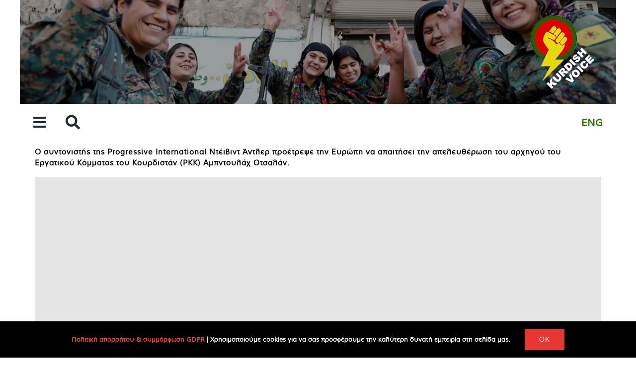

--- FILE ---
content_type: text/html; charset=UTF-8
request_url: https://kurdishvoice.gr/o-syntonistis-tis-progressive-international-kalei-tin-evropi-na-apaitisei-tin-apeleftherosi-tou-otsalan/
body_size: 25157
content:
<!DOCTYPE html>
<html class="avada-html-layout-boxed avada-html-header-position-top" lang="el" prefix="og: http://ogp.me/ns# fb: http://ogp.me/ns/fb#">
<head>
	<meta http-equiv="X-UA-Compatible" content="IE=edge" />
	<meta http-equiv="Content-Type" content="text/html; charset=utf-8"/>
	<meta name="viewport" content="width=device-width, initial-scale=1" />
	<meta name='robots' content='index, follow, max-image-preview:large, max-snippet:-1, max-video-preview:-1' />
<link rel="alternate" href="https://kurdishvoice.gr/o-syntonistis-tis-progressive-international-kalei-tin-evropi-na-apaitisei-tin-apeleftherosi-tou-otsalan/" hreflang="el" />
<link rel="alternate" href="https://kurdishvoice.gr/en/progressive-international-coordinator-calls-on-europe-to-demand-ocalans-release/" hreflang="en" />

	<!-- This site is optimized with the Yoast SEO plugin v25.8 - https://yoast.com/wordpress/plugins/seo/ -->
	<title>Ο συντονιστής της Progressive International καλεί την Ευρώπη να απαιτήσει την απελευθέρωση του Οτσαλάν - Kurdishvoice Περιοδικό Ελλάδα Κουρδιστάν | Η φωνή των Κούρδων</title>
	<meta name="description" content="Ο συντονιστής της Progressive International Ντέιβιντ Άντλερ προέτρεψε την Ευρώπη να απαιτήσει την απελευθέρωση του αρχηγού του Εργατικού Κόμματος του Κουρδιστάν (PKK) Αμπντουλάχ Οτσαλάν." />
	<link rel="canonical" href="https://kurdishvoice.gr/o-syntonistis-tis-progressive-international-kalei-tin-evropi-na-apaitisei-tin-apeleftherosi-tou-otsalan/" />
	<meta property="og:locale" content="el_GR" />
	<meta property="og:locale:alternate" content="en_GB" />
	<meta property="og:type" content="article" />
	<meta property="og:title" content="Ο συντονιστής της Progressive International καλεί την Ευρώπη να απαιτήσει την απελευθέρωση του Οτσαλάν - Kurdishvoice Περιοδικό Ελλάδα Κουρδιστάν | Η φωνή των Κούρδων" />
	<meta property="og:description" content="Ο συντονιστής της Progressive International Ντέιβιντ Άντλερ προέτρεψε την Ευρώπη να απαιτήσει την απελευθέρωση του αρχηγού του Εργατικού Κόμματος του Κουρδιστάν (PKK) Αμπντουλάχ Οτσαλάν." />
	<meta property="og:url" content="https://kurdishvoice.gr/o-syntonistis-tis-progressive-international-kalei-tin-evropi-na-apaitisei-tin-apeleftherosi-tou-otsalan/" />
	<meta property="og:site_name" content="Kurdishvoice Περιοδικό Ελλάδα Κουρδιστάν | Η φωνή των Κούρδων" />
	<meta property="article:published_time" content="2023-10-22T00:33:45+00:00" />
	<meta property="og:image" content="https://kurdishvoice.gr/wp-content/uploads/2023/10/Wire-2023-10-21-at-4_19-PM-360x180-1.png" />
	<meta property="og:image:width" content="360" />
	<meta property="og:image:height" content="180" />
	<meta property="og:image:type" content="image/png" />
	<meta name="author" content="ernesto" />
	<meta name="twitter:card" content="summary_large_image" />
	<meta name="twitter:label1" content="Συντάχθηκε από" />
	<meta name="twitter:data1" content="ernesto" />
	<meta name="twitter:label2" content="Εκτιμώμενος χρόνος ανάγνωσης" />
	<meta name="twitter:data2" content="3 λεπτά" />
	<script type="application/ld+json" class="yoast-schema-graph">{"@context":"https://schema.org","@graph":[{"@type":"WebPage","@id":"https://kurdishvoice.gr/o-syntonistis-tis-progressive-international-kalei-tin-evropi-na-apaitisei-tin-apeleftherosi-tou-otsalan/","url":"https://kurdishvoice.gr/o-syntonistis-tis-progressive-international-kalei-tin-evropi-na-apaitisei-tin-apeleftherosi-tou-otsalan/","name":"Ο συντονιστής της Progressive International καλεί την Ευρώπη να απαιτήσει την απελευθέρωση του Οτσαλάν - Kurdishvoice Περιοδικό Ελλάδα Κουρδιστάν | Η φωνή των Κούρδων","isPartOf":{"@id":"https://kurdishvoice.gr/#website"},"primaryImageOfPage":{"@id":"https://kurdishvoice.gr/o-syntonistis-tis-progressive-international-kalei-tin-evropi-na-apaitisei-tin-apeleftherosi-tou-otsalan/#primaryimage"},"image":{"@id":"https://kurdishvoice.gr/o-syntonistis-tis-progressive-international-kalei-tin-evropi-na-apaitisei-tin-apeleftherosi-tou-otsalan/#primaryimage"},"thumbnailUrl":"https://kurdishvoice.gr/wp-content/uploads/2023/10/Wire-2023-10-21-at-4_19-PM-360x180-1.png","datePublished":"2023-10-22T00:33:45+00:00","author":{"@id":"https://kurdishvoice.gr/#/schema/person/0ee77d8d9fb165dfaf1981e86e5028cd"},"description":"Ο συντονιστής της Progressive International Ντέιβιντ Άντλερ προέτρεψε την Ευρώπη να απαιτήσει την απελευθέρωση του αρχηγού του Εργατικού Κόμματος του Κουρδιστάν (PKK) Αμπντουλάχ Οτσαλάν.","breadcrumb":{"@id":"https://kurdishvoice.gr/o-syntonistis-tis-progressive-international-kalei-tin-evropi-na-apaitisei-tin-apeleftherosi-tou-otsalan/#breadcrumb"},"inLanguage":"el","potentialAction":[{"@type":"ReadAction","target":["https://kurdishvoice.gr/o-syntonistis-tis-progressive-international-kalei-tin-evropi-na-apaitisei-tin-apeleftherosi-tou-otsalan/"]}]},{"@type":"ImageObject","inLanguage":"el","@id":"https://kurdishvoice.gr/o-syntonistis-tis-progressive-international-kalei-tin-evropi-na-apaitisei-tin-apeleftherosi-tou-otsalan/#primaryimage","url":"https://kurdishvoice.gr/wp-content/uploads/2023/10/Wire-2023-10-21-at-4_19-PM-360x180-1.png","contentUrl":"https://kurdishvoice.gr/wp-content/uploads/2023/10/Wire-2023-10-21-at-4_19-PM-360x180-1.png","width":360,"height":180},{"@type":"BreadcrumbList","@id":"https://kurdishvoice.gr/o-syntonistis-tis-progressive-international-kalei-tin-evropi-na-apaitisei-tin-apeleftherosi-tou-otsalan/#breadcrumb","itemListElement":[{"@type":"ListItem","position":1,"name":"Αρχική","item":"https://kurdishvoice.gr/"},{"@type":"ListItem","position":2,"name":"Ο συντονιστής της Progressive International καλεί την Ευρώπη να απαιτήσει την απελευθέρωση του Οτσαλάν"}]},{"@type":"WebSite","@id":"https://kurdishvoice.gr/#website","url":"https://kurdishvoice.gr/","name":"Kurdishvoice Περιοδικό Ελλάδα Κουρδιστάν | Η φωνή των Κούρδων","description":"Kurdishvoice Περιοδικό Ελλάδα Κουρδιστάν | Η φωνή των Κούρδων","potentialAction":[{"@type":"SearchAction","target":{"@type":"EntryPoint","urlTemplate":"https://kurdishvoice.gr/?s={search_term_string}"},"query-input":{"@type":"PropertyValueSpecification","valueRequired":true,"valueName":"search_term_string"}}],"inLanguage":"el"},{"@type":"Person","@id":"https://kurdishvoice.gr/#/schema/person/0ee77d8d9fb165dfaf1981e86e5028cd","name":"ernesto","url":"https://kurdishvoice.gr/author/ernesto/"}]}</script>
	<!-- / Yoast SEO plugin. -->


<link rel="alternate" type="application/rss+xml" title="Ροή RSS &raquo; Kurdishvoice Περιοδικό Ελλάδα Κουρδιστάν | Η φωνή των Κούρδων" href="https://kurdishvoice.gr/feed/" />
<link rel="alternate" type="application/rss+xml" title="Ροή Σχολίων &raquo; Kurdishvoice Περιοδικό Ελλάδα Κουρδιστάν | Η φωνή των Κούρδων" href="https://kurdishvoice.gr/comments/feed/" />
					<link rel="shortcut icon" href="https://kurdishvoice.gr/wp-content/uploads/2020/08/Kurdish-Voice-Favicon-website-2.png" type="image/x-icon" />
		
		
		
		
		
		<link rel="alternate" type="application/rss+xml" title="Ροή Σχολίων Kurdishvoice Περιοδικό Ελλάδα Κουρδιστάν | Η φωνή των Κούρδων &raquo; Ο συντονιστής της Progressive International καλεί την Ευρώπη να απαιτήσει την απελευθέρωση του Οτσαλάν" href="https://kurdishvoice.gr/o-syntonistis-tis-progressive-international-kalei-tin-evropi-na-apaitisei-tin-apeleftherosi-tou-otsalan/feed/" />
<link rel="alternate" title="oEmbed (JSON)" type="application/json+oembed" href="https://kurdishvoice.gr/wp-json/oembed/1.0/embed?url=https%3A%2F%2Fkurdishvoice.gr%2Fo-syntonistis-tis-progressive-international-kalei-tin-evropi-na-apaitisei-tin-apeleftherosi-tou-otsalan%2F" />
<link rel="alternate" title="oEmbed (XML)" type="text/xml+oembed" href="https://kurdishvoice.gr/wp-json/oembed/1.0/embed?url=https%3A%2F%2Fkurdishvoice.gr%2Fo-syntonistis-tis-progressive-international-kalei-tin-evropi-na-apaitisei-tin-apeleftherosi-tou-otsalan%2F&#038;format=xml" />

		<meta property="og:title" content="Ο συντονιστής της Progressive International καλεί την Ευρώπη να απαιτήσει την απελευθέρωση του Οτσαλάν"/>
		<meta property="og:type" content="article"/>
		<meta property="og:url" content="https://kurdishvoice.gr/o-syntonistis-tis-progressive-international-kalei-tin-evropi-na-apaitisei-tin-apeleftherosi-tou-otsalan/"/>
		<meta property="og:site_name" content="Kurdishvoice Περιοδικό Ελλάδα Κουρδιστάν | Η φωνή των Κούρδων"/>
		<meta property="og:description" content="Ο συντονιστής της Progressive International Ντέιβιντ Άντλερ προέτρεψε την Ευρώπη να απαιτήσει την απελευθέρωση του αρχηγού του Εργατικού Κόμματος του Κουρδιστάν (PKK) Αμπντουλάχ Οτσαλάν."/>

									<meta property="og:image" content="https://kurdishvoice.gr/wp-content/uploads/2023/10/Wire-2023-10-21-at-4_19-PM-360x180-1.png"/>
							<style id='wp-img-auto-sizes-contain-inline-css' type='text/css'>
img:is([sizes=auto i],[sizes^="auto," i]){contain-intrinsic-size:3000px 1500px}
/*# sourceURL=wp-img-auto-sizes-contain-inline-css */
</style>
<style id='classic-theme-styles-inline-css' type='text/css'>
/*! This file is auto-generated */
.wp-block-button__link{color:#fff;background-color:#32373c;border-radius:9999px;box-shadow:none;text-decoration:none;padding:calc(.667em + 2px) calc(1.333em + 2px);font-size:1.125em}.wp-block-file__button{background:#32373c;color:#fff;text-decoration:none}
/*# sourceURL=/wp-includes/css/classic-themes.min.css */
</style>
<link rel='stylesheet' id='fusion-dynamic-css-css' href='https://kurdishvoice.gr/wp-content/uploads/fusion-styles/a0d7aac66d38e77187383bf9280c0b57.min.css?ver=3.2.1' type='text/css' media='all' />
<link rel='stylesheet' id='shiftnav-css' href='https://kurdishvoice.gr/wp-content/plugins/shiftnav-responsive-mobile-menu/assets/css/shiftnav.min.css?ver=1.7.1' type='text/css' media='all' />
<link rel='stylesheet' id='shiftnav-font-awesome-css' href='https://kurdishvoice.gr/wp-content/plugins/shiftnav-responsive-mobile-menu/assets/css/fontawesome/css/font-awesome.min.css?ver=1.7.1' type='text/css' media='all' />
<link rel='stylesheet' id='shiftnav-standard-dark-css' href='https://kurdishvoice.gr/wp-content/plugins/shiftnav-responsive-mobile-menu/assets/css/skins/standard-dark.css?ver=1.7.1' type='text/css' media='all' />
<script type="text/javascript" src="https://kurdishvoice.gr/wp-includes/js/jquery/jquery.min.js?ver=3.7.1" id="jquery-core-js"></script>
<script type="text/javascript" src="https://kurdishvoice.gr/wp-includes/js/jquery/jquery-migrate.min.js?ver=3.4.1" id="jquery-migrate-js"></script>
<link rel="https://api.w.org/" href="https://kurdishvoice.gr/wp-json/" /><link rel="alternate" title="JSON" type="application/json" href="https://kurdishvoice.gr/wp-json/wp/v2/posts/17958" /><link rel="EditURI" type="application/rsd+xml" title="RSD" href="https://kurdishvoice.gr/xmlrpc.php?rsd" />
<meta name="generator" content="WordPress 6.9" />
<link rel='shortlink' href='https://kurdishvoice.gr/?p=17958' />

	<!-- ShiftNav CSS
	================================================================ -->
	<style type="text/css" id="shiftnav-dynamic-css">

	@media only screen and (min-width:500px){ #shiftnav-toggle-main, .shiftnav-toggle-mobile{ display:none; } .shiftnav-wrap { padding-top:0 !important; } }
	@media only screen and (max-width:499px){ .fusion-flyout-menu-toggle{ display:none !important; } }

/** ShiftNav Custom Menu Styles (Customizer) **/
/* togglebar */
#shiftnav-toggle-main.shiftnav-toggle-main-entire-bar:before, #shiftnav-toggle-main .shiftnav-toggle-burger { font-size:30px; }


/** ShiftNav Custom Tweaks (General Settings) **/
.shiftnav-main-toggle-content,
.shiftnav-main-toggle-content img{
  vertical-align:bottom;
}
.shiftnav-main-toggle-content a{
  padding-left:5px;
}
.shiftnav-target{
background:1a4108;
}
.shiftnav.shiftnav-skin-standard-dark ul.shiftnav-menu > li.menu-item.shiftnav-highlight > .shiftnav-target{
	color:#1a4108;
}
/* Status: Loaded from Transient */

	</style>
	<!-- end ShiftNav CSS -->

	<style type="text/css" id="css-fb-visibility">@media screen and (max-width: 500px){body:not(.fusion-builder-ui-wireframe) .fusion-no-small-visibility{display:none !important;}body:not(.fusion-builder-ui-wireframe) .sm-text-align-center{text-align:center !important;}body:not(.fusion-builder-ui-wireframe) .sm-text-align-left{text-align:left !important;}body:not(.fusion-builder-ui-wireframe) .sm-text-align-right{text-align:right !important;}body:not(.fusion-builder-ui-wireframe) .sm-mx-auto{margin-left:auto !important;margin-right:auto !important;}body:not(.fusion-builder-ui-wireframe) .sm-ml-auto{margin-left:auto !important;}body:not(.fusion-builder-ui-wireframe) .sm-mr-auto{margin-right:auto !important;}body:not(.fusion-builder-ui-wireframe) .fusion-absolute-position-small{position:absolute;top:auto;width:100%;}}@media screen and (min-width: 501px) and (max-width: 1024px){body:not(.fusion-builder-ui-wireframe) .fusion-no-medium-visibility{display:none !important;}body:not(.fusion-builder-ui-wireframe) .md-text-align-center{text-align:center !important;}body:not(.fusion-builder-ui-wireframe) .md-text-align-left{text-align:left !important;}body:not(.fusion-builder-ui-wireframe) .md-text-align-right{text-align:right !important;}body:not(.fusion-builder-ui-wireframe) .md-mx-auto{margin-left:auto !important;margin-right:auto !important;}body:not(.fusion-builder-ui-wireframe) .md-ml-auto{margin-left:auto !important;}body:not(.fusion-builder-ui-wireframe) .md-mr-auto{margin-right:auto !important;}body:not(.fusion-builder-ui-wireframe) .fusion-absolute-position-medium{position:absolute;top:auto;width:100%;}}@media screen and (min-width: 1025px){body:not(.fusion-builder-ui-wireframe) .fusion-no-large-visibility{display:none !important;}body:not(.fusion-builder-ui-wireframe) .lg-text-align-center{text-align:center !important;}body:not(.fusion-builder-ui-wireframe) .lg-text-align-left{text-align:left !important;}body:not(.fusion-builder-ui-wireframe) .lg-text-align-right{text-align:right !important;}body:not(.fusion-builder-ui-wireframe) .lg-mx-auto{margin-left:auto !important;margin-right:auto !important;}body:not(.fusion-builder-ui-wireframe) .lg-ml-auto{margin-left:auto !important;}body:not(.fusion-builder-ui-wireframe) .lg-mr-auto{margin-right:auto !important;}body:not(.fusion-builder-ui-wireframe) .fusion-absolute-position-large{position:absolute;top:auto;width:100%;}}</style><style type="text/css">.recentcomments a{display:inline !important;padding:0 !important;margin:0 !important;}</style>		<script type="text/javascript">
			var doc = document.documentElement;
			doc.setAttribute( 'data-useragent', navigator.userAgent );
		</script>
		
	<!-- Global site tag (gtag.js) - Google Analytics -->
<script async src="https://www.googletagmanager.com/gtag/js?id=UA-177433311-1"></script>
<script>
  window.dataLayer = window.dataLayer || [];
  function gtag(){dataLayer.push(arguments);}
  gtag('js', new Date());

  gtag('config', 'UA-177433311-1');
</script><style id='global-styles-inline-css' type='text/css'>
:root{--wp--preset--aspect-ratio--square: 1;--wp--preset--aspect-ratio--4-3: 4/3;--wp--preset--aspect-ratio--3-4: 3/4;--wp--preset--aspect-ratio--3-2: 3/2;--wp--preset--aspect-ratio--2-3: 2/3;--wp--preset--aspect-ratio--16-9: 16/9;--wp--preset--aspect-ratio--9-16: 9/16;--wp--preset--color--black: #000000;--wp--preset--color--cyan-bluish-gray: #abb8c3;--wp--preset--color--white: #ffffff;--wp--preset--color--pale-pink: #f78da7;--wp--preset--color--vivid-red: #cf2e2e;--wp--preset--color--luminous-vivid-orange: #ff6900;--wp--preset--color--luminous-vivid-amber: #fcb900;--wp--preset--color--light-green-cyan: #7bdcb5;--wp--preset--color--vivid-green-cyan: #00d084;--wp--preset--color--pale-cyan-blue: #8ed1fc;--wp--preset--color--vivid-cyan-blue: #0693e3;--wp--preset--color--vivid-purple: #9b51e0;--wp--preset--gradient--vivid-cyan-blue-to-vivid-purple: linear-gradient(135deg,rgb(6,147,227) 0%,rgb(155,81,224) 100%);--wp--preset--gradient--light-green-cyan-to-vivid-green-cyan: linear-gradient(135deg,rgb(122,220,180) 0%,rgb(0,208,130) 100%);--wp--preset--gradient--luminous-vivid-amber-to-luminous-vivid-orange: linear-gradient(135deg,rgb(252,185,0) 0%,rgb(255,105,0) 100%);--wp--preset--gradient--luminous-vivid-orange-to-vivid-red: linear-gradient(135deg,rgb(255,105,0) 0%,rgb(207,46,46) 100%);--wp--preset--gradient--very-light-gray-to-cyan-bluish-gray: linear-gradient(135deg,rgb(238,238,238) 0%,rgb(169,184,195) 100%);--wp--preset--gradient--cool-to-warm-spectrum: linear-gradient(135deg,rgb(74,234,220) 0%,rgb(151,120,209) 20%,rgb(207,42,186) 40%,rgb(238,44,130) 60%,rgb(251,105,98) 80%,rgb(254,248,76) 100%);--wp--preset--gradient--blush-light-purple: linear-gradient(135deg,rgb(255,206,236) 0%,rgb(152,150,240) 100%);--wp--preset--gradient--blush-bordeaux: linear-gradient(135deg,rgb(254,205,165) 0%,rgb(254,45,45) 50%,rgb(107,0,62) 100%);--wp--preset--gradient--luminous-dusk: linear-gradient(135deg,rgb(255,203,112) 0%,rgb(199,81,192) 50%,rgb(65,88,208) 100%);--wp--preset--gradient--pale-ocean: linear-gradient(135deg,rgb(255,245,203) 0%,rgb(182,227,212) 50%,rgb(51,167,181) 100%);--wp--preset--gradient--electric-grass: linear-gradient(135deg,rgb(202,248,128) 0%,rgb(113,206,126) 100%);--wp--preset--gradient--midnight: linear-gradient(135deg,rgb(2,3,129) 0%,rgb(40,116,252) 100%);--wp--preset--font-size--small: 12px;--wp--preset--font-size--medium: 20px;--wp--preset--font-size--large: 24px;--wp--preset--font-size--x-large: 42px;--wp--preset--font-size--normal: 16px;--wp--preset--font-size--xlarge: 32px;--wp--preset--font-size--huge: 48px;--wp--preset--spacing--20: 0.44rem;--wp--preset--spacing--30: 0.67rem;--wp--preset--spacing--40: 1rem;--wp--preset--spacing--50: 1.5rem;--wp--preset--spacing--60: 2.25rem;--wp--preset--spacing--70: 3.38rem;--wp--preset--spacing--80: 5.06rem;--wp--preset--shadow--natural: 6px 6px 9px rgba(0, 0, 0, 0.2);--wp--preset--shadow--deep: 12px 12px 50px rgba(0, 0, 0, 0.4);--wp--preset--shadow--sharp: 6px 6px 0px rgba(0, 0, 0, 0.2);--wp--preset--shadow--outlined: 6px 6px 0px -3px rgb(255, 255, 255), 6px 6px rgb(0, 0, 0);--wp--preset--shadow--crisp: 6px 6px 0px rgb(0, 0, 0);}:where(.is-layout-flex){gap: 0.5em;}:where(.is-layout-grid){gap: 0.5em;}body .is-layout-flex{display: flex;}.is-layout-flex{flex-wrap: wrap;align-items: center;}.is-layout-flex > :is(*, div){margin: 0;}body .is-layout-grid{display: grid;}.is-layout-grid > :is(*, div){margin: 0;}:where(.wp-block-columns.is-layout-flex){gap: 2em;}:where(.wp-block-columns.is-layout-grid){gap: 2em;}:where(.wp-block-post-template.is-layout-flex){gap: 1.25em;}:where(.wp-block-post-template.is-layout-grid){gap: 1.25em;}.has-black-color{color: var(--wp--preset--color--black) !important;}.has-cyan-bluish-gray-color{color: var(--wp--preset--color--cyan-bluish-gray) !important;}.has-white-color{color: var(--wp--preset--color--white) !important;}.has-pale-pink-color{color: var(--wp--preset--color--pale-pink) !important;}.has-vivid-red-color{color: var(--wp--preset--color--vivid-red) !important;}.has-luminous-vivid-orange-color{color: var(--wp--preset--color--luminous-vivid-orange) !important;}.has-luminous-vivid-amber-color{color: var(--wp--preset--color--luminous-vivid-amber) !important;}.has-light-green-cyan-color{color: var(--wp--preset--color--light-green-cyan) !important;}.has-vivid-green-cyan-color{color: var(--wp--preset--color--vivid-green-cyan) !important;}.has-pale-cyan-blue-color{color: var(--wp--preset--color--pale-cyan-blue) !important;}.has-vivid-cyan-blue-color{color: var(--wp--preset--color--vivid-cyan-blue) !important;}.has-vivid-purple-color{color: var(--wp--preset--color--vivid-purple) !important;}.has-black-background-color{background-color: var(--wp--preset--color--black) !important;}.has-cyan-bluish-gray-background-color{background-color: var(--wp--preset--color--cyan-bluish-gray) !important;}.has-white-background-color{background-color: var(--wp--preset--color--white) !important;}.has-pale-pink-background-color{background-color: var(--wp--preset--color--pale-pink) !important;}.has-vivid-red-background-color{background-color: var(--wp--preset--color--vivid-red) !important;}.has-luminous-vivid-orange-background-color{background-color: var(--wp--preset--color--luminous-vivid-orange) !important;}.has-luminous-vivid-amber-background-color{background-color: var(--wp--preset--color--luminous-vivid-amber) !important;}.has-light-green-cyan-background-color{background-color: var(--wp--preset--color--light-green-cyan) !important;}.has-vivid-green-cyan-background-color{background-color: var(--wp--preset--color--vivid-green-cyan) !important;}.has-pale-cyan-blue-background-color{background-color: var(--wp--preset--color--pale-cyan-blue) !important;}.has-vivid-cyan-blue-background-color{background-color: var(--wp--preset--color--vivid-cyan-blue) !important;}.has-vivid-purple-background-color{background-color: var(--wp--preset--color--vivid-purple) !important;}.has-black-border-color{border-color: var(--wp--preset--color--black) !important;}.has-cyan-bluish-gray-border-color{border-color: var(--wp--preset--color--cyan-bluish-gray) !important;}.has-white-border-color{border-color: var(--wp--preset--color--white) !important;}.has-pale-pink-border-color{border-color: var(--wp--preset--color--pale-pink) !important;}.has-vivid-red-border-color{border-color: var(--wp--preset--color--vivid-red) !important;}.has-luminous-vivid-orange-border-color{border-color: var(--wp--preset--color--luminous-vivid-orange) !important;}.has-luminous-vivid-amber-border-color{border-color: var(--wp--preset--color--luminous-vivid-amber) !important;}.has-light-green-cyan-border-color{border-color: var(--wp--preset--color--light-green-cyan) !important;}.has-vivid-green-cyan-border-color{border-color: var(--wp--preset--color--vivid-green-cyan) !important;}.has-pale-cyan-blue-border-color{border-color: var(--wp--preset--color--pale-cyan-blue) !important;}.has-vivid-cyan-blue-border-color{border-color: var(--wp--preset--color--vivid-cyan-blue) !important;}.has-vivid-purple-border-color{border-color: var(--wp--preset--color--vivid-purple) !important;}.has-vivid-cyan-blue-to-vivid-purple-gradient-background{background: var(--wp--preset--gradient--vivid-cyan-blue-to-vivid-purple) !important;}.has-light-green-cyan-to-vivid-green-cyan-gradient-background{background: var(--wp--preset--gradient--light-green-cyan-to-vivid-green-cyan) !important;}.has-luminous-vivid-amber-to-luminous-vivid-orange-gradient-background{background: var(--wp--preset--gradient--luminous-vivid-amber-to-luminous-vivid-orange) !important;}.has-luminous-vivid-orange-to-vivid-red-gradient-background{background: var(--wp--preset--gradient--luminous-vivid-orange-to-vivid-red) !important;}.has-very-light-gray-to-cyan-bluish-gray-gradient-background{background: var(--wp--preset--gradient--very-light-gray-to-cyan-bluish-gray) !important;}.has-cool-to-warm-spectrum-gradient-background{background: var(--wp--preset--gradient--cool-to-warm-spectrum) !important;}.has-blush-light-purple-gradient-background{background: var(--wp--preset--gradient--blush-light-purple) !important;}.has-blush-bordeaux-gradient-background{background: var(--wp--preset--gradient--blush-bordeaux) !important;}.has-luminous-dusk-gradient-background{background: var(--wp--preset--gradient--luminous-dusk) !important;}.has-pale-ocean-gradient-background{background: var(--wp--preset--gradient--pale-ocean) !important;}.has-electric-grass-gradient-background{background: var(--wp--preset--gradient--electric-grass) !important;}.has-midnight-gradient-background{background: var(--wp--preset--gradient--midnight) !important;}.has-small-font-size{font-size: var(--wp--preset--font-size--small) !important;}.has-medium-font-size{font-size: var(--wp--preset--font-size--medium) !important;}.has-large-font-size{font-size: var(--wp--preset--font-size--large) !important;}.has-x-large-font-size{font-size: var(--wp--preset--font-size--x-large) !important;}
/*# sourceURL=global-styles-inline-css */
</style>
<style id='wp-block-library-inline-css' type='text/css'>
:root{--wp-block-synced-color:#7a00df;--wp-block-synced-color--rgb:122,0,223;--wp-bound-block-color:var(--wp-block-synced-color);--wp-editor-canvas-background:#ddd;--wp-admin-theme-color:#007cba;--wp-admin-theme-color--rgb:0,124,186;--wp-admin-theme-color-darker-10:#006ba1;--wp-admin-theme-color-darker-10--rgb:0,107,160.5;--wp-admin-theme-color-darker-20:#005a87;--wp-admin-theme-color-darker-20--rgb:0,90,135;--wp-admin-border-width-focus:2px}@media (min-resolution:192dpi){:root{--wp-admin-border-width-focus:1.5px}}.wp-element-button{cursor:pointer}:root .has-very-light-gray-background-color{background-color:#eee}:root .has-very-dark-gray-background-color{background-color:#313131}:root .has-very-light-gray-color{color:#eee}:root .has-very-dark-gray-color{color:#313131}:root .has-vivid-green-cyan-to-vivid-cyan-blue-gradient-background{background:linear-gradient(135deg,#00d084,#0693e3)}:root .has-purple-crush-gradient-background{background:linear-gradient(135deg,#34e2e4,#4721fb 50%,#ab1dfe)}:root .has-hazy-dawn-gradient-background{background:linear-gradient(135deg,#faaca8,#dad0ec)}:root .has-subdued-olive-gradient-background{background:linear-gradient(135deg,#fafae1,#67a671)}:root .has-atomic-cream-gradient-background{background:linear-gradient(135deg,#fdd79a,#004a59)}:root .has-nightshade-gradient-background{background:linear-gradient(135deg,#330968,#31cdcf)}:root .has-midnight-gradient-background{background:linear-gradient(135deg,#020381,#2874fc)}:root{--wp--preset--font-size--normal:16px;--wp--preset--font-size--huge:42px}.has-regular-font-size{font-size:1em}.has-larger-font-size{font-size:2.625em}.has-normal-font-size{font-size:var(--wp--preset--font-size--normal)}.has-huge-font-size{font-size:var(--wp--preset--font-size--huge)}.has-text-align-center{text-align:center}.has-text-align-left{text-align:left}.has-text-align-right{text-align:right}.has-fit-text{white-space:nowrap!important}#end-resizable-editor-section{display:none}.aligncenter{clear:both}.items-justified-left{justify-content:flex-start}.items-justified-center{justify-content:center}.items-justified-right{justify-content:flex-end}.items-justified-space-between{justify-content:space-between}.screen-reader-text{border:0;clip-path:inset(50%);height:1px;margin:-1px;overflow:hidden;padding:0;position:absolute;width:1px;word-wrap:normal!important}.screen-reader-text:focus{background-color:#ddd;clip-path:none;color:#444;display:block;font-size:1em;height:auto;left:5px;line-height:normal;padding:15px 23px 14px;text-decoration:none;top:5px;width:auto;z-index:100000}html :where(.has-border-color){border-style:solid}html :where([style*=border-top-color]){border-top-style:solid}html :where([style*=border-right-color]){border-right-style:solid}html :where([style*=border-bottom-color]){border-bottom-style:solid}html :where([style*=border-left-color]){border-left-style:solid}html :where([style*=border-width]){border-style:solid}html :where([style*=border-top-width]){border-top-style:solid}html :where([style*=border-right-width]){border-right-style:solid}html :where([style*=border-bottom-width]){border-bottom-style:solid}html :where([style*=border-left-width]){border-left-style:solid}html :where(img[class*=wp-image-]){height:auto;max-width:100%}:where(figure){margin:0 0 1em}html :where(.is-position-sticky){--wp-admin--admin-bar--position-offset:var(--wp-admin--admin-bar--height,0px)}@media screen and (max-width:600px){html :where(.is-position-sticky){--wp-admin--admin-bar--position-offset:0px}}
/*wp_block_styles_on_demand_placeholder:69730112ce32f*/
/*# sourceURL=wp-block-library-inline-css */
</style>
<style id='wp-block-library-theme-inline-css' type='text/css'>
.wp-block-audio :where(figcaption){color:#555;font-size:13px;text-align:center}.is-dark-theme .wp-block-audio :where(figcaption){color:#ffffffa6}.wp-block-audio{margin:0 0 1em}.wp-block-code{border:1px solid #ccc;border-radius:4px;font-family:Menlo,Consolas,monaco,monospace;padding:.8em 1em}.wp-block-embed :where(figcaption){color:#555;font-size:13px;text-align:center}.is-dark-theme .wp-block-embed :where(figcaption){color:#ffffffa6}.wp-block-embed{margin:0 0 1em}.blocks-gallery-caption{color:#555;font-size:13px;text-align:center}.is-dark-theme .blocks-gallery-caption{color:#ffffffa6}:root :where(.wp-block-image figcaption){color:#555;font-size:13px;text-align:center}.is-dark-theme :root :where(.wp-block-image figcaption){color:#ffffffa6}.wp-block-image{margin:0 0 1em}.wp-block-pullquote{border-bottom:4px solid;border-top:4px solid;color:currentColor;margin-bottom:1.75em}.wp-block-pullquote :where(cite),.wp-block-pullquote :where(footer),.wp-block-pullquote__citation{color:currentColor;font-size:.8125em;font-style:normal;text-transform:uppercase}.wp-block-quote{border-left:.25em solid;margin:0 0 1.75em;padding-left:1em}.wp-block-quote cite,.wp-block-quote footer{color:currentColor;font-size:.8125em;font-style:normal;position:relative}.wp-block-quote:where(.has-text-align-right){border-left:none;border-right:.25em solid;padding-left:0;padding-right:1em}.wp-block-quote:where(.has-text-align-center){border:none;padding-left:0}.wp-block-quote.is-large,.wp-block-quote.is-style-large,.wp-block-quote:where(.is-style-plain){border:none}.wp-block-search .wp-block-search__label{font-weight:700}.wp-block-search__button{border:1px solid #ccc;padding:.375em .625em}:where(.wp-block-group.has-background){padding:1.25em 2.375em}.wp-block-separator.has-css-opacity{opacity:.4}.wp-block-separator{border:none;border-bottom:2px solid;margin-left:auto;margin-right:auto}.wp-block-separator.has-alpha-channel-opacity{opacity:1}.wp-block-separator:not(.is-style-wide):not(.is-style-dots){width:100px}.wp-block-separator.has-background:not(.is-style-dots){border-bottom:none;height:1px}.wp-block-separator.has-background:not(.is-style-wide):not(.is-style-dots){height:2px}.wp-block-table{margin:0 0 1em}.wp-block-table td,.wp-block-table th{word-break:normal}.wp-block-table :where(figcaption){color:#555;font-size:13px;text-align:center}.is-dark-theme .wp-block-table :where(figcaption){color:#ffffffa6}.wp-block-video :where(figcaption){color:#555;font-size:13px;text-align:center}.is-dark-theme .wp-block-video :where(figcaption){color:#ffffffa6}.wp-block-video{margin:0 0 1em}:root :where(.wp-block-template-part.has-background){margin-bottom:0;margin-top:0;padding:1.25em 2.375em}
/*# sourceURL=/wp-includes/css/dist/block-library/theme.min.css */
</style>
</head>

<body class="wp-singular post-template-default single single-post postid-17958 single-format-standard wp-theme-Avada fusion-image-hovers fusion-pagination-sizing fusion-button_size-large fusion-button_type-flat fusion-button_span-no avada-image-rollover-circle-yes avada-image-rollover-yes avada-image-rollover-direction-fade fusion-body ltr no-mobile-slidingbar no-mobile-totop fusion-disable-outline fusion-sub-menu-fade mobile-logo-pos-right layout-boxed-mode avada-has-boxed-modal-shadow- layout-scroll-offset-full avada-has-zero-margin-offset-top fusion-top-header menu-text-align-center mobile-menu-design-modern fusion-show-pagination-text fusion-header-layout-v6 avada-responsive avada-footer-fx-none avada-menu-highlight-style-bottombar fusion-search-form-classic fusion-main-menu-search-dropdown fusion-avatar-square avada-sticky-shrinkage avada-dropdown-styles avada-blog-layout-grid avada-blog-archive-layout-grid avada-header-shadow-no avada-menu-icon-position-left avada-has-mainmenu-dropdown-divider avada-has-main-nav-search-icon avada-has-breadcrumb-mobile-hidden avada-has-titlebar-hide avada-header-border-color-full-transparent avada-has-header-bg-image avada-header-bg-no-repeat avada-has-header-bg-full avada-has-transparent-timeline_color avada-has-pagination-width_height avada-flyout-menu-direction-left avada-ec-views-v1" >
		<a class="skip-link screen-reader-text" href="#content">Skip to content</a>

	<div id="boxed-wrapper">
		<div class="fusion-sides-frame"></div>
		<div id="wrapper" class="fusion-wrapper">
			<div id="home" style="position:relative;top:-1px;"></div>
							<section class="fusion-tb-header"><div class="fusion-fullwidth fullwidth-box fusion-builder-row-1 fusion-flex-container nonhundred-percent-fullwidth non-hundred-percent-height-scrolling fusion-no-small-visibility fusion-no-large-visibility" style="background-color: #79913d;background-position: center center;background-repeat: no-repeat;border-width: 0 0 0 0;border-color:#eae9e9;border-style:solid;" ><div class="fusion-builder-row fusion-row fusion-flex-align-items-flex-start fusion-flex-justify-content-center" style="max-width:1248px;margin-left: calc(-4% / 2 );margin-right: calc(-4% / 2 );"><div class="fusion-layout-column fusion_builder_column fusion-builder-column-0 fusion_builder_column_1_1 1_1 fusion-flex-column fusion-flex-align-self-center"><div class="fusion-column-wrapper fusion-flex-justify-content-flex-start fusion-content-layout-row fusion-content-nowrap" style="background-position:left top;background-repeat:no-repeat;-webkit-background-size:cover;-moz-background-size:cover;-o-background-size:cover;background-size:cover;padding: 0px 0px 0px 0px;"><nav class="fusion-menu-element-wrapper direction-row mode-dropdown expand-method-click submenu-mode-flyout mobile-mode-collapse-to-button mobile-size-full-absolute icons-position-left dropdown-carets-no has-active-border-bottom-no has-active-border-left-no has-active-border-right-no mobile-trigger-fullwidth-off mobile-indent-on mobile-justify-left main-justify-left loading submenu-flyout-direction-left" aria-label="Menu" data-breakpoint="0" data-count="0" data-transition-type="left" data-transition-time="300"><button type="button" class="avada-menu-mobile-menu-trigger no-text" onClick="fusionNavClickExpandBtn(this);" aria-expanded="false"><span class="inner"><span class="collapsed-nav-text"><span class="screen-reader-text">Toggle Navigation</span></span><span class="collapsed-nav-icon"><span class="collapsed-nav-icon-open fa-bars fas"></span><span class="collapsed-nav-icon-close fa-times fas"></span></span></span></button><button type="button" class="fusion-close-flyout" onClick="fusionNavCloseFlyoutSub(this);"></button><style>.fusion-body .fusion-menu-element-wrapper[data-count="0"] .fusion-menu-element-list{align-items:center;font-family:"Vdesigns.GR grotesque";font-weight:400;}.fusion-body .fusion-menu-element-wrapper[data-count="0"] > .avada-menu-mobile-menu-trigger{font-family:"Vdesigns.GR grotesque";font-weight:400;color:#000000;}.fusion-body .fusion-menu-element-wrapper[data-count="0"] [class*="fusion-icon-"],.fusion-body .fusion-menu-element-wrapper[data-count="0"] [class^="fusion-icon-"]{font-family:Vdesigns.GR grotesque !important;}.fusion-body .fusion-menu-element-wrapper[data-count="0"] .fusion-menu-element-list > li:not(.fusion-menu-item-button) .fusion-widget-cart > a{padding-right:calc(20px + 0px);}.fusion-body .fusion-menu-element-wrapper[data-count="0"] .fusion-menu-element-list > li:not(.fusion-menu-item-button):not(.menu-item-has-children):focus-within > a{padding-right:calc(20px + 0px);padding-left:calc(20px + 0px);}.fusion-body .fusion-menu-element-wrapper[data-count="0"] .fusion-menu-element-list > li:not(.fusion-menu-item-button) > a,.fusion-body .fusion-menu-element-wrapper[data-count="0"] .fusion-menu-element-list > li:not(.fusion-menu-item-button):not(.menu-item-has-children):hover > a,.fusion-body .fusion-menu-element-wrapper[data-count="0"] .fusion-menu-element-list > li:not(.fusion-menu-item-button):not(.menu-item-has-children).hover > a,.fusion-body .fusion-menu-element-wrapper[data-count="0"] .fusion-menu-element-list > li:not(.fusion-menu-item-button):not(.menu-item-has-children):focus > a,.fusion-body .fusion-menu-element-wrapper[data-count="0"] .fusion-menu-element-list > li:not(.fusion-menu-item-button):not(.menu-item-has-children):active > a,.fusion-body .fusion-menu-element-wrapper[data-count="0"] .fusion-menu-element-list > li:not(.fusion-menu-item-button):not(.menu-item-has-children).current-menu-item > a{padding-right:calc(20px + 0px);padding-left:calc(20px + 0px);}.fusion-body .fusion-menu-element-wrapper[data-count="0"] .fusion-menu-element-list > li:not(.fusion-menu-item-button):not(.menu-item-has-children).current-menu-ancestor > a{padding-right:calc(20px + 0px);padding-left:calc(20px + 0px);}.fusion-body .fusion-menu-element-wrapper[data-count="0"] .fusion-menu-element-list > li:not(.fusion-menu-item-button):not(.menu-item-has-children).current-menu-parent > a{padding-right:calc(20px + 0px);padding-left:calc(20px + 0px);}.fusion-body .fusion-menu-element-wrapper[data-count="0"] .fusion-menu-element-list > li:not(.fusion-menu-item-button):not(.menu-item-has-children).expanded > a{padding-right:calc(20px + 0px);padding-left:calc(20px + 0px);}.ltr.fusion-body .fusion-menu-element-wrapper[data-count="0"].expand-method-click li.menu-item-has-children:not(.fusion-menu-item-button) > .fusion-open-nav-submenu{padding-right:20px;}.fusion-body .fusion-menu-element-wrapper[data-count="0"]:not(.collapse-enabled) .fusion-menu-form-inline,.fusion-body .fusion-menu-element-wrapper[data-count="0"]:not(.collapse-enabled) .custom-menu-search-overlay ~ .fusion-overlay-search,.fusion-body .fusion-menu-element-wrapper[data-count="0"]:not(.collapse-enabled) .fusion-menu-element-list .custom-menu-search-overlay .fusion-overlay-search,.fusion-body .fusion-menu-element-wrapper[data-count="0"]:not(.collapse-enabled) .fusion-menu-element-list .fusion-menu-form-inline{padding-right:20px;padding-left:20px;}.fusion-body .fusion-menu-element-wrapper[data-count="0"] .custom-menu-search-dropdown .fusion-main-menu-icon{padding-right:20px !important;padding-left:20px !important;}.fusion-body .fusion-menu-element-wrapper[data-count="0"]:not(.collapse-enabled) .fusion-menu-element-list > li:not(.fusion-menu-item-button):not(.custom-menu-search-overlay):focus-within > a{color:#1a4108 !important;}.fusion-body .fusion-menu-element-wrapper[data-count="0"]:not(.collapse-enabled) .fusion-menu-element-list > li:not(.fusion-menu-item-button):not(.custom-menu-search-overlay):hover > a,.fusion-body .fusion-menu-element-wrapper[data-count="0"]:not(.collapse-enabled) .fusion-menu-element-list > li:not(.fusion-menu-item-button).hover > a,.fusion-body .fusion-menu-element-wrapper[data-count="0"]:not(.collapse-enabled) .fusion-menu-element-list > li:not(.fusion-menu-item-button):not(.custom-menu-search-overlay):focus > a,.fusion-body .fusion-menu-element-wrapper[data-count="0"]:not(.collapse-enabled) .fusion-menu-element-list > li:not(.fusion-menu-item-button):not(.custom-menu-search-overlay):active > a,.fusion-body .fusion-menu-element-wrapper[data-count="0"]:not(.collapse-enabled) .fusion-menu-element-list > li:not(.fusion-menu-item-button).current-menu-item > a{color:#1a4108 !important;}.fusion-body .fusion-menu-element-wrapper[data-count="0"]:not(.collapse-enabled) .fusion-menu-element-list > li:not(.fusion-menu-item-button).current-menu-ancestor > a{color:#1a4108 !important;}.fusion-body .fusion-menu-element-wrapper[data-count="0"]:not(.collapse-enabled) .fusion-menu-element-list > li:not(.fusion-menu-item-button).current-menu-parent > a{color:#1a4108 !important;}.fusion-body .fusion-menu-element-wrapper[data-count="0"]:not(.collapse-enabled) .fusion-menu-element-list > li:not(.fusion-menu-item-button).expanded > a{color:#1a4108 !important;}.fusion-body .fusion-menu-element-wrapper[data-count="0"]:not(.collapse-enabled) .fusion-menu-element-list > li:not(.fusion-menu-item-button):hover > .fusion-open-nav-submenu{color:#1a4108 !important;}.fusion-body .fusion-menu-element-wrapper[data-count="0"]:not(.collapse-enabled) .fusion-menu-element-list > li:not(.fusion-menu-item-button).hover > .fusion-open-nav-submenu{color:#1a4108 !important;}.fusion-body .fusion-menu-element-wrapper[data-count="0"]:not(.collapse-enabled) .fusion-menu-element-list > li:not(.fusion-menu-item-button):focus > .fusion-open-nav-submenu{color:#1a4108 !important;}.fusion-body .fusion-menu-element-wrapper[data-count="0"]:not(.collapse-enabled) .fusion-menu-element-list > li:not(.fusion-menu-item-button):active > .fusion-open-nav-submenu{color:#1a4108 !important;}.fusion-body .fusion-menu-element-wrapper[data-count="0"]:not(.collapse-enabled) .fusion-menu-element-list > li:not(.fusion-menu-item-button):focus-within > .fusion-open-nav-submenu{color:#1a4108 !important;}.fusion-body .fusion-menu-element-wrapper[data-count="0"]:not(.collapse-enabled) .fusion-menu-element-list > li:not(.fusion-menu-item-button).current-menu-item > .fusion-open-nav-submenu{color:#1a4108 !important;}.fusion-body .fusion-menu-element-wrapper[data-count="0"]:not(.collapse-enabled) .fusion-menu-element-list > li:not(.fusion-menu-item-button).current-menu-ancestor > .fusion-open-nav-submenu{color:#1a4108 !important;}.fusion-body .fusion-menu-element-wrapper[data-count="0"]:not(.collapse-enabled) .fusion-menu-element-list > li:not(.fusion-menu-item-button).current-menu-parent > .fusion-open-nav-submenu{color:#1a4108 !important;}.fusion-body .fusion-menu-element-wrapper[data-count="0"]:not(.collapse-enabled) .fusion-menu-element-list > li:not(.fusion-menu-item-button).expanded > .fusion-open-nav-submenu{color:#1a4108 !important;}.fusion-body .fusion-menu-element-wrapper[data-count="0"] .fusion-megamenu-wrapper .fusion-megamenu-holder .fusion-megamenu .fusion-megamenu-submenu .fusion-megamenu-title,.fusion-body .fusion-menu-element-wrapper[data-count="0"] .fusion-menu-element-list .sub-menu > li,.fusion-body .fusion-menu-element-wrapper[data-count="0"] .fusion-menu-element-list .sub-menu li a{font-family:"Vdesigns.GR grotesque";font-weight:400;}.fusion-body .fusion-menu-element-wrapper[data-count="0"] .fusion-megamenu-wrapper .fusion-megamenu-holder,.fusion-body .fusion-menu-element-wrapper[data-count="0"] .sub-menu .fusion-menu-cart,.fusion-body .fusion-menu-element-wrapper[data-count="0"] .custom-menu-search-dropdown .fusion-menu-searchform-dropdown .fusion-search-form-content,.fusion-body .fusion-menu-element-wrapper[data-count="0"] .avada-menu-login-box .avada-custom-menu-item-contents,.fusion-body .fusion-menu-element-wrapper[data-count="0"].submenu-mode-flyout .fusion-custom-menu .sub-menu,.fusion-body .fusion-menu-element-wrapper[data-count="0"].submenu-mode-flyout .fusion-custom-menu .fusion-megamenu-wrapper,.fusion-body .fusion-menu-element-wrapper[data-count="0"].submenu-mode-flyout .fusion-custom-menu .fusion-flyout-menu-backgrounds{background-color:rgba(53,53,53,0.92);}.fusion-body .fusion-menu-element-wrapper[data-count="0"] .fusion-megamenu-wrapper .fusion-megamenu-holder .fusion-megamenu .fusion-megamenu-submenu .fusion-megamenu-title a,.fusion-body .fusion-menu-element-wrapper[data-count="0"] .fusion-megamenu-wrapper .fusion-megamenu-holder .fusion-megamenu .fusion-megamenu-submenu .fusion-megamenu-icon,.fusion-body .fusion-menu-element-wrapper[data-count="0"] .fusion-megamenu-wrapper .fusion-megamenu-holder .fusion-megamenu .fusion-megamenu-submenu .fusion-megamenu-widgets-container .widget_text .textwidget,.fusion-body .fusion-menu-element-wrapper[data-count="0"] ul ul .fusion-open-nav-submenu{color:#ffffff;}.fusion-body .fusion-menu-element-wrapper[data-count="0"] .fusion-menu-element-list ul:not(.fusion-megamenu) > li:not(.fusion-menu-item-button) > a,.fusion-body .fusion-menu-element-wrapper[data-count="0"].expand-method-click li .sub-menu .fusion-open-nav-submenu{color:#ffffff !important;}.fusion-body .fusion-menu-element-wrapper[data-count="0"] .fusion-menu-element-list ul:not(.fusion-megamenu):not(.fusion-menu-searchform-dropdown) > li:not(.fusion-menu-item-button):focus-within{background-color:rgba(101,188,123,0);}.fusion-body .fusion-menu-element-wrapper[data-count="0"] .fusion-menu-element-list ul:not(.fusion-megamenu):not(.fusion-menu-searchform-dropdown) > li:not(.fusion-menu-item-button):hover,.fusion-body .fusion-menu-element-wrapper[data-count="0"] .fusion-menu-element-list ul:not(.fusion-megamenu):not(.fusion-menu-searchform-dropdown) > li:not(.fusion-menu-item-button):focus,.fusion-body .fusion-menu-element-wrapper[data-count="0"] .fusion-menu-element-list ul:not(.fusion-megamenu):not(.fusion-menu-searchform-dropdown) > li:not(.fusion-menu-item-button).expanded{background-color:rgba(101,188,123,0);}.fusion-body .fusion-menu-element-wrapper[data-count="0"] .fusion-menu-element-list ul:not(.fusion-megamenu) > li.current-menu-item:not(.fusion-menu-item-button){background-color:rgba(101,188,123,0);}.fusion-body .fusion-menu-element-wrapper[data-count="0"] .fusion-menu-element-list ul:not(.fusion-megamenu) > li.current-menu-parent:not(.fusion-menu-item-button){background-color:rgba(101,188,123,0);}.fusion-body .fusion-menu-element-wrapper[data-count="0"] .fusion-menu-element-list ul:not(.fusion-megamenu) > li.current-menu-ancestor:not(.fusion-menu-item-button){background-color:rgba(101,188,123,0);}.fusion-body .fusion-menu-element-wrapper[data-count="0"] .fusion-menu-element-list ul:not(.fusion-megamenu) > li.current_page_item:not(.fusion-menu-item-button){background-color:rgba(101,188,123,0);}.fusion-body .fusion-menu-element-wrapper[data-count="0"] .fusion-megamenu-wrapper .fusion-megamenu-submenu > a:focus-within{background-color:rgba(101,188,123,0);color:#f44336 !important;}.fusion-body .fusion-menu-element-wrapper[data-count="0"] .fusion-megamenu-wrapper .fusion-megamenu-submenu > a:hover,.fusion-body .fusion-menu-element-wrapper[data-count="0"] .fusion-megamenu-wrapper .fusion-megamenu-submenu > a.hover,.fusion-body .fusion-menu-element-wrapper[data-count="0"] .fusion-megamenu-wrapper .fusion-megamenu-submenu > a:focus,.fusion-body .fusion-menu-element-wrapper[data-count="0"] .fusion-megamenu-wrapper .fusion-megamenu-submenu > a:active,.fusion-body .fusion-menu-element-wrapper[data-count="0"] .fusion-megamenu-wrapper .fusion-megamenu-submenu > a:hover > .fusion-open-nav-submenu{background-color:rgba(101,188,123,0);color:#f44336 !important;}.fusion-body .fusion-menu-element-wrapper[data-count="0"] .fusion-megamenu-wrapper .fusion-megamenu-submenu > a.hover > .fusion-open-nav-submenu{background-color:rgba(101,188,123,0);color:#f44336 !important;}.fusion-body .fusion-menu-element-wrapper[data-count="0"] .fusion-megamenu-wrapper .fusion-megamenu-submenu > a:focus > .fusion-open-nav-submenu{background-color:rgba(101,188,123,0);color:#f44336 !important;}.fusion-body .fusion-menu-element-wrapper[data-count="0"] .fusion-megamenu-wrapper .fusion-megamenu-submenu > a:active > .fusion-open-nav-submenu{background-color:rgba(101,188,123,0);color:#f44336 !important;}.fusion-body .fusion-menu-element-wrapper[data-count="0"] .fusion-megamenu-wrapper .fusion-megamenu-submenu > a:focus-within > .fusion-open-nav-submenu{background-color:rgba(101,188,123,0);color:#f44336 !important;}.fusion-body .fusion-menu-element-wrapper[data-count="0"].submenu-mode-dropdown li ul.fusion-megamenu li.menu-item-has-children .sub-menu li.menu-item-has-children:focus-within .fusion-open-nav-submenu{background-color:rgba(101,188,123,0);color:#f44336 !important;}.fusion-body .fusion-menu-element-wrapper[data-count="0"].submenu-mode-dropdown li ul.fusion-megamenu li.menu-item-has-children .sub-menu li.menu-item-has-children .fusion-background-highlight:hover .fusion-open-nav-submenu{background-color:rgba(101,188,123,0);}.fusion-body .fusion-menu-element-wrapper[data-count="0"].submenu-mode-dropdown li ul.fusion-megamenu li.menu-item-has-children .sub-menu li.menu-item-has-children:focus-within > .fusion-background-highlight{background-color:rgba(101,188,123,0);}.fusion-body .fusion-menu-element-wrapper[data-count="0"].submenu-mode-dropdown li ul.fusion-megamenu li.menu-item-has-children .sub-menu li.menu-item-has-children .fusion-background-highlight:hover{background-color:rgba(101,188,123,0);}.fusion-body .fusion-menu-element-wrapper[data-count="0"] .fusion-menu-element-list ul:not(.fusion-megamenu) > li:focus-within > a{color:#f44336 !important;}.fusion-body .fusion-menu-element-wrapper[data-count="0"] .fusion-menu-element-list ul:not(.fusion-megamenu) > li:hover > a,.fusion-body .fusion-menu-element-wrapper[data-count="0"] .fusion-menu-element-list ul:not(.fusion-megamenu) > li.hover > a,.fusion-body .fusion-menu-element-wrapper[data-count="0"] .fusion-menu-element-list ul:not(.fusion-megamenu) > li:focus > a,.fusion-body .fusion-menu-element-wrapper[data-count="0"] .fusion-menu-element-list ul:not(.fusion-megamenu) > li.expanded > a{color:#f44336 !important;}.fusion-body .fusion-menu-element-wrapper[data-count="0"] .fusion-menu-element-list ul:not(.fusion-megamenu) > li:not(.fusion-menu-item-button).current-menu-item > a{color:#f44336 !important;}.fusion-body .fusion-menu-element-wrapper[data-count="0"] .fusion-menu-element-list ul:not(.fusion-megamenu) > li:not(.fusion-menu-item-button).current-menu-ancestor > a{color:#f44336 !important;}.fusion-body .fusion-menu-element-wrapper[data-count="0"] .fusion-menu-element-list ul:not(.fusion-megamenu) > li:not(.fusion-menu-item-button).current-menu-parent > a{color:#f44336 !important;}.fusion-body .fusion-menu-element-wrapper[data-count="0"] .fusion-menu-element-list ul:not(.fusion-megamenu) > li:hover > a .fusion-button{color:#f44336 !important;}.fusion-body .fusion-menu-element-wrapper[data-count="0"] .fusion-menu-element-list ul:not(.fusion-megamenu) > li.hover > a .fusion-button{color:#f44336 !important;}.fusion-body .fusion-menu-element-wrapper[data-count="0"] .fusion-menu-element-list ul:not(.fusion-megamenu) > li:focus > a .fusion-button{color:#f44336 !important;}.fusion-body .fusion-menu-element-wrapper[data-count="0"] .fusion-menu-element-list ul:not(.fusion-megamenu) > li:focus-within > a .fusion-button{color:#f44336 !important;}.fusion-body .fusion-menu-element-wrapper[data-count="0"] .fusion-menu-element-list ul:not(.fusion-megamenu) > li.expanded > a .fusion-button{color:#f44336 !important;}.fusion-body .fusion-menu-element-wrapper[data-count="0"] .fusion-menu-element-list ul:not(.fusion-megamenu) > li.current-menu-item > a .fusion-button{color:#f44336 !important;}.fusion-body .fusion-menu-element-wrapper[data-count="0"] .fusion-menu-element-list ul:not(.fusion-megamenu) > li.current-menu-ancestor > a .fusion-button{color:#f44336 !important;}.fusion-body .fusion-menu-element-wrapper[data-count="0"] .fusion-menu-element-list ul:not(.fusion-megamenu) > li.current-menu-parent > a .fusion-button{color:#f44336 !important;}.fusion-body .fusion-menu-element-wrapper[data-count="0"] .fusion-menu-element-list ul:not(.fusion-megamenu) > li:hover > .fusion-open-nav-submenu{color:#f44336 !important;}.fusion-body .fusion-menu-element-wrapper[data-count="0"] .fusion-menu-element-list ul:not(.fusion-megamenu) > li.hover > .fusion-open-nav-submenu{color:#f44336 !important;}.fusion-body .fusion-menu-element-wrapper[data-count="0"] .fusion-menu-element-list ul:not(.fusion-megamenu) > li:focus > .fusion-open-nav-submenu{color:#f44336 !important;}.fusion-body .fusion-menu-element-wrapper[data-count="0"] .fusion-menu-element-list ul:not(.fusion-megamenu) > li:focus-within > .fusion-open-nav-submenu{color:#f44336 !important;}.fusion-body .fusion-menu-element-wrapper[data-count="0"] .fusion-menu-element-list ul:not(.fusion-megamenu) > li.expanded > .fusion-open-nav-submenu{color:#f44336 !important;}.fusion-body .fusion-menu-element-wrapper[data-count="0"] .fusion-menu-element-list ul:not(.fusion-megamenu) > li.current-menu-item > .fusion-open-nav-submenu{color:#f44336 !important;}.fusion-body .fusion-menu-element-wrapper[data-count="0"] .fusion-menu-element-list ul:not(.fusion-megamenu) > li.current-menu-ancestor > .fusion-open-nav-submenu{color:#f44336 !important;}.fusion-body .fusion-menu-element-wrapper[data-count="0"] .fusion-menu-element-list ul:not(.fusion-megamenu) > li.current-menu-parent > .fusion-open-nav-submenu{color:#f44336 !important;}.fusion-body .fusion-menu-element-wrapper[data-count="0"] li ul.fusion-megamenu li.menu-item-has-children .sub-menu li.menu-item-has-children .fusion-background-highlight:hover .fusion-open-nav-submenu{color:#f44336 !important;}.fusion-body .fusion-menu-element-wrapper[data-count="0"] li ul.fusion-megamenu li.menu-item-has-children .sub-menu li.menu-item-has-children:focus-within > .fusion-background-highlight{color:#f44336 !important;}.fusion-body .fusion-menu-element-wrapper[data-count="0"] li ul.fusion-megamenu li.menu-item-has-children .sub-menu li.menu-item-has-children .fusion-background-highlight:hover{color:#f44336 !important;}.fusion-body .fusion-menu-element-wrapper[data-count="0"].submenu-mode-flyout .fusion-close-flyout:before,.fusion-body .fusion-menu-element-wrapper[data-count="0"].submenu-mode-flyout .fusion-close-flyout:after{background-color:#ffffff;}.fusion-body .fusion-menu-element-wrapper[data-count="0"].submenu-mode-flyout .fusion-close-flyout:hover:before,.fusion-body .fusion-menu-element-wrapper[data-count="0"].submenu-mode-flyout .fusion-close-flyout:hover:after{background-color:#f44336 !important;}.fusion-body .fusion-menu-element-wrapper[data-count="0"]:not(.collapse-enabled) .fusion-menu-element-list ul:not(.fusion-megamenu) > li{border-bottom-color:rgba(0,0,0,0);}.fusion-body .fusion-menu-element-wrapper[data-count="0"] .fusion-megamenu-wrapper .fusion-megamenu-holder .fusion-megamenu .fusion-megamenu-submenu,.fusion-body .fusion-menu-element-wrapper[data-count="0"] .fusion-megamenu-wrapper .fusion-megamenu-submenu .fusion-megamenu-border{border-color:rgba(0,0,0,0);}.fusion-body .fusion-menu-element-wrapper[data-count="0"] .fusion-megamenu-wrapper li .fusion-megamenu-title-disabled{color:rgba(0,0,0,0);}.fusion-body .fusion-menu-element-wrapper[data-count="0"]:not(.collapse-enabled) .fusion-megamenu-wrapper .fusion-megamenu-submenu > a:focus-within{font-size:19px;}.fusion-body .fusion-menu-element-wrapper[data-count="0"],.fusion-body .fusion-menu-element-wrapper[data-count="0"] .fusion-menu-element-list .menu-item > a,.fusion-body .fusion-menu-element-wrapper[data-count="0"]:not(.collapse-enabled) .fusion-menu-element-list ul:not(.fusion-megamenu) a,.fusion-body .fusion-menu-element-wrapper[data-count="0"]:not(.collapse-enabled) .fusion-megamenu-wrapper li .fusion-megamenu-title-disabled,.fusion-body .fusion-menu-element-wrapper[data-count="0"]:not(.collapse-enabled) .fusion-megamenu-wrapper .fusion-megamenu-submenu > a,.fusion-body .fusion-menu-element-wrapper[data-count="0"]:not(.collapse-enabled) .fusion-megamenu-wrapper .fusion-megamenu-submenu > a.hover,.fusion-body .fusion-menu-element-wrapper[data-count="0"]:not(.collapse-enabled) .fusion-megamenu-wrapper .fusion-megamenu-submenu > a:hover,.fusion-body .fusion-menu-element-wrapper[data-count="0"]:not(.collapse-enabled) .fusion-megamenu-wrapper .fusion-megamenu-submenu > a:focus,.fusion-body .fusion-menu-element-wrapper[data-count="0"]:not(.collapse-enabled) .fusion-megamenu-wrapper .fusion-megamenu-submenu > a:active,.fusion-body .fusion-menu-element-wrapper[data-count="0"]:not(.collapse-enabled) .fusion-megamenu-wrapper .fusion-megamenu-holder .fusion-megamenu .fusion-megamenu-submenu{font-size:19px;}.fusion-body .fusion-menu-element-wrapper[data-count="0"].submenu-mode-flyout .fusion-close-flyout{width:19px;height:19px;}.fusion-body .fusion-menu-element-wrapper[data-count="0"]:not(.collapse-enabled) li.menu-item > .fusion-megamenu-icon,.fusion-body .fusion-menu-element-wrapper[data-count="0"]:not(.collapse-enabled) li.menu-item > a > .fusion-megamenu-icon,.fusion-body .fusion-menu-element-wrapper[data-count="0"]:not(.collapse-enabled) li.menu-item > a.fusion-menu-icon-search{font-size:29px;}.fusion-body .fusion-menu-element-wrapper[data-count="0"]:not(.collapse-enabled) .fusion-menu-element-list > li.menu-item:focus-within > a .fusion-megamenu-icon{color:#307703;}.fusion-body .fusion-menu-element-wrapper[data-count="0"]:not(.collapse-enabled) .fusion-menu-element-list > li.menu-item:hover > a .fusion-megamenu-icon,.fusion-body .fusion-menu-element-wrapper[data-count="0"]:not(.collapse-enabled) .fusion-menu-element-list > li.menu-item.hover > a .fusion-megamenu-icon,.fusion-body .fusion-menu-element-wrapper[data-count="0"]:not(.collapse-enabled) .fusion-menu-element-list > li.menu-item:focus > a .fusion-megamenu-icon,.fusion-body .fusion-menu-element-wrapper[data-count="0"]:not(.collapse-enabled) .fusion-menu-element-list > li.menu-item:active > a .fusion-megamenu-icon,.fusion-body .fusion-menu-element-wrapper[data-count="0"]:not(.collapse-enabled) .fusion-menu-element-list > li.menu-item.current-menu-item > a .fusion-megamenu-icon{color:#307703;}.fusion-body .fusion-menu-element-wrapper[data-count="0"]:not(.collapse-enabled) .fusion-menu-element-list > li.menu-item.current-menu-ancestor > a .fusion-megamenu-icon{color:#307703;}.fusion-body .fusion-menu-element-wrapper[data-count="0"]:not(.collapse-enabled) .fusion-menu-element-list > li.menu-item.current-menu-parent > a .fusion-megamenu-icon{color:#307703;}.fusion-body .fusion-menu-element-wrapper[data-count="0"]:not(.collapse-enabled) .fusion-menu-element-list > li.menu-item.expanded > a .fusion-megamenu-icon{color:#307703;}.fusion-body .fusion-menu-element-wrapper[data-count="0"] .custom-menu-search-dropdown:hover .fusion-main-menu-icon,.fusion-body .fusion-menu-element-wrapper[data-count="0"] .custom-menu-search-overlay:hover .fusion-menu-icon-search.trigger-overlay,.fusion-body .fusion-menu-element-wrapper[data-count="0"] .custom-menu-search-overlay:hover ~ .fusion-overlay-search{color:#307703 !important;}</style><ul id="menu-greek-new" class="fusion-menu fusion-custom-menu fusion-menu-element-list"><li  id="menu-item-2851"  class="menu-item menu-item-type-custom menu-item-object-custom menu-item-has-children menu-item-2851 fusion-dropdown-menu"  data-item-id="2851"><span class="background-default transition-left"></span><span class="background-active transition-left"></span><a  href="#" class="fusion-icon-only-link fusion-flex-link fusion-background-highlight"><span class="fusion-megamenu-icon"><i class="glyphicon fa-bars fas" aria-hidden="true"></i></span><span class="menu-text"><span class="menu-title">HAM</span></span></a><button type="button" aria-label="Open submenu of HAM" aria-expanded="false" class="fusion-open-nav-submenu fusion-open-nav-submenu-on-click" onclick="fusionNavClickExpandSubmenuBtn(this);"></button><ul class="sub-menu"><li  id="menu-item-2854"  class="menu-item menu-item-type-post_type menu-item-object-page menu-item-home menu-item-2854 fusion-dropdown-submenu" ><span class="background-default transition-left"></span><span class="background-active transition-left"></span><a  href="https://kurdishvoice.gr/" class="fusion-background-highlight"><span><span class="fusion-megamenu-icon"><i class="glyphicon fa-angle-right fas" aria-hidden="true"></i></span>Αρχική</span></a></li><li  id="menu-item-2856"  class="menu-item menu-item-type-post_type menu-item-object-page menu-item-2856 fusion-dropdown-submenu" ><span class="background-default transition-left"></span><span class="background-active transition-left"></span><a  href="https://kurdishvoice.gr/editorial/" class="fusion-background-highlight"><span><span class="fusion-megamenu-icon"><i class="glyphicon fa-angle-right fas" aria-hidden="true"></i></span>Editorial</span></a></li><li  id="menu-item-2857"  class="menu-item menu-item-type-post_type menu-item-object-page menu-item-2857 fusion-dropdown-submenu" ><span class="background-default transition-left"></span><span class="background-active transition-left"></span><a  href="https://kurdishvoice.gr/anakoinoseis/" class="fusion-background-highlight"><span><span class="fusion-megamenu-icon"><i class="glyphicon fa-angle-right fas" aria-hidden="true"></i></span>Ανακοινώσεις</span></a></li><li  id="menu-item-2858"  class="menu-item menu-item-type-post_type menu-item-object-page menu-item-2858 fusion-dropdown-submenu" ><span class="background-default transition-left"></span><span class="background-active transition-left"></span><a  href="https://kurdishvoice.gr/apopseis/" class="fusion-background-highlight"><span><span class="fusion-megamenu-icon"><i class="glyphicon fa-angle-right fas" aria-hidden="true"></i></span>Απόψεις</span></a></li><li  id="menu-item-2859"  class="menu-item menu-item-type-post_type menu-item-object-page menu-item-2859 fusion-dropdown-submenu" ><span class="background-default transition-left"></span><span class="background-active transition-left"></span><a  href="https://kurdishvoice.gr/diethni/" class="fusion-background-highlight"><span><span class="fusion-megamenu-icon"><i class="glyphicon fa-angle-right fas" aria-hidden="true"></i></span>Διεθνή</span></a></li><li  id="menu-item-2860"  class="menu-item menu-item-type-post_type menu-item-object-page menu-item-2860 fusion-dropdown-submenu" ><span class="background-default transition-left"></span><span class="background-active transition-left"></span><a  href="https://kurdishvoice.gr/dikaiomata/" class="fusion-background-highlight"><span><span class="fusion-megamenu-icon"><i class="glyphicon fa-angle-right fas" aria-hidden="true"></i></span>Δικαιώματα</span></a></li><li  id="menu-item-2861"  class="menu-item menu-item-type-post_type menu-item-object-page menu-item-2861 fusion-dropdown-submenu" ><span class="background-default transition-left"></span><span class="background-active transition-left"></span><a  href="https://kurdishvoice.gr/ektaktes-eidiseis/" class="fusion-background-highlight"><span><span class="fusion-megamenu-icon"><i class="glyphicon fa-angle-right fas" aria-hidden="true"></i></span>Έκτακτες Ειδήσεις</span></a></li><li  id="menu-item-2864"  class="menu-item menu-item-type-post_type menu-item-object-page menu-item-2864 fusion-dropdown-submenu" ><span class="background-default transition-left"></span><span class="background-active transition-left"></span><a  href="https://kurdishvoice.gr/perivallon/" class="fusion-background-highlight"><span><span class="fusion-megamenu-icon"><i class="glyphicon fa-angle-right fas" aria-hidden="true"></i></span>Περιβάλλον</span></a></li><li  id="menu-item-2865"  class="menu-item menu-item-type-post_type menu-item-object-page menu-item-2865 fusion-dropdown-submenu" ><span class="background-default transition-left"></span><span class="background-active transition-left"></span><a  href="https://kurdishvoice.gr/politismos/" class="fusion-background-highlight"><span><span class="fusion-megamenu-icon"><i class="glyphicon fa-angle-right fas" aria-hidden="true"></i></span>Πολιτισμός</span></a></li><li  id="menu-item-2867"  class="menu-item menu-item-type-post_type menu-item-object-page menu-item-2867 fusion-dropdown-submenu" ><span class="background-default transition-left"></span><span class="background-active transition-left"></span><a  href="https://kurdishvoice.gr/synentefxeis/" class="fusion-background-highlight"><span><span class="fusion-megamenu-icon"><i class="glyphicon fa-angle-right fas" aria-hidden="true"></i></span>Συνεντεύξεις</span></a></li><li  id="menu-item-2862"  class="menu-item menu-item-type-post_type menu-item-object-page menu-item-2862 fusion-dropdown-submenu" ><span class="background-default transition-left"></span><span class="background-active transition-left"></span><a  href="https://kurdishvoice.gr/epikoinonia/" class="fusion-background-highlight"><span><span class="fusion-megamenu-icon"><i class="glyphicon fa-angle-right fas" aria-hidden="true"></i></span>Επικοινωνία</span></a></li><li  id="menu-item-2850-en"  class="lang-item lang-item-45 lang-item-en lang-item-first menu-item menu-item-type-custom menu-item-object-custom menu-item-2850-en fusion-dropdown-submenu"  data-classes="lang-item"><span class="background-default transition-left"></span><span class="background-active transition-left"></span><a  href="https://kurdishvoice.gr/en/progressive-international-coordinator-calls-on-europe-to-demand-ocalans-release/" class="fusion-background-highlight" hreflang="en-GB" lang="en-GB"><span><img decoding="async" src="[data-uri]" alt="" width="16" height="11" style="width: 16px; height: 11px;" /><span style="margin-left:0.3em;">ENG</span></span></a></li></ul></li><li  id="menu-item-2852"  class="menu-item menu-item-type-custom menu-item-object-custom menu-item-has-children custom-menu-search custom-menu-search-dropdown menu-item-2852 fusion-flyout-menu-item-last"  data-item-id="2852"><span class="background-default transition-left"></span><span class="background-active transition-left"></span><a class="fusion-main-menu-icon fusion-icon-only-link" href="#" aria-label="Αναζήτηση" data-title="Αναζήτηση" title="Αναζήτηση"><span class="fusion-megamenu-icon"><i class="glyphicon fa-search fas" aria-hidden="true"></i></span></a><button type="button" aria-label="Expand Search" aria-expanded="false" class="fusion-open-nav-submenu fusion-open-nav-submenu-on-click" onclick="fusionNavClickExpandSubmenuBtn(this);"></button><ul class="sub-menu fusion-menu-searchform-dropdown"><li>		<form role="search" class="searchform fusion-search-form  fusion-search-form-classic" method="get" action="https://kurdishvoice.gr/">
			<div class="fusion-search-form-content">

				
				<div class="fusion-search-field search-field">
					<label><span class="screen-reader-text">Αναζήτηση ...</span>
													<input type="search" value="" name="s" class="s" placeholder="Αναζήτηση..." required aria-required="true" aria-label="Αναζήτηση..."/>
											</label>
				</div>
				<div class="fusion-search-button search-button">
					<input type="submit" class="fusion-search-submit searchsubmit" aria-label="Αναζήτηση" value="&#xf002;" />
									</div>

				
			</div>


			
		</form>
		<li></ul></li></ul></nav><div style="text-align:right;"><span class=" fusion-imageframe imageframe-none imageframe-1 hover-type-none" style="margin-top:30px;"><img decoding="async" width="190" height="21" title="last 2" src="https://kurdishvoice.gr/wp-content/uploads/2021/05/last-2.png" class="img-responsive wp-image-6234" srcset="https://kurdishvoice.gr/wp-content/uploads/2021/05/last-2-177x21.png 177w, https://kurdishvoice.gr/wp-content/uploads/2021/05/last-2.png 190w" sizes="(max-width: 190px) 100vw, 190px" /></span></div></div></div><style type="text/css">.fusion-body .fusion-builder-column-0{width:100% !important;margin-top : 0px;margin-bottom : 0px;}.fusion-builder-column-0 > .fusion-column-wrapper {padding-top : 0px !important;padding-right : 0px !important;margin-right : 1.92%;padding-bottom : 0px !important;padding-left : 0px !important;margin-left : 0;}@media only screen and (max-width:1024px) {.fusion-body .fusion-builder-column-0{width:100% !important;order : 0;}.fusion-builder-column-0 > .fusion-column-wrapper {margin-right : 1.92%;margin-left : 1.92%;}}@media only screen and (max-width:500px) {.fusion-body .fusion-builder-column-0{width:50% !important;order : 0;}.fusion-builder-column-0 > .fusion-column-wrapper {margin-right : 3.84%;margin-left : 0;}}</style></div><style type="text/css">.fusion-body .fusion-flex-container.fusion-builder-row-1{ padding-top : 0px;margin-top : 0;padding-right : 30px;padding-bottom : 0px;margin-bottom : 0;padding-left : 30px;}@media only screen and (max-width:500px) {.fusion-body .fusion-flex-container.fusion-builder-row-1{ padding-top : 0;padding-bottom : 0;}}</style></div><div class="fusion-fullwidth fullwidth-box fusion-builder-row-2 fusion-flex-container fusion-parallax-none nonhundred-percent-fullwidth non-hundred-percent-height-scrolling fusion-no-small-visibility fusion-no-medium-visibility" style="background-color: #ffffff;background-image: url(&quot;https://kurdishvoice.gr/wp-content/uploads/2020/09/YPJ-Ανίκητος-Φεμινιστικός-στρατός-μενου.jpg&quot;);background-position: center center;background-repeat: no-repeat;border-width: 0px 0px 0px 0px;border-color:#eae9e9;border-style:solid;-webkit-background-size:cover;-moz-background-size:cover;-o-background-size:cover;background-size:cover;" ><div class="fusion-builder-row fusion-row fusion-flex-align-items-center" style="max-width:1248px;margin-left: calc(-4% / 2 );margin-right: calc(-4% / 2 );"><div class="fusion-layout-column fusion_builder_column fusion-builder-column-1 fusion_builder_column_3_4 3_4 fusion-flex-column"><div class="fusion-column-wrapper fusion-flex-justify-content-center fusion-content-layout-column" style="background-position:left top;background-repeat:no-repeat;-webkit-background-size:cover;-moz-background-size:cover;-o-background-size:cover;background-size:cover;padding: 0px 0px 0px 0px;"></div></div><style type="text/css">.fusion-body .fusion-builder-column-1{width:75% !important;margin-top : 0px;margin-bottom : 0px;}.fusion-builder-column-1 > .fusion-column-wrapper {padding-top : 0px !important;padding-right : 0px !important;margin-right : 2.56%;padding-bottom : 0px !important;padding-left : 0px !important;margin-left : 0;}@media only screen and (max-width:1024px) {.fusion-body .fusion-builder-column-1{width:100% !important;order : 0;}.fusion-builder-column-1 > .fusion-column-wrapper {margin-right : 1.92%;margin-left : 1.92%;}}@media only screen and (max-width:500px) {.fusion-body .fusion-builder-column-1{width:50% !important;order : 0;}.fusion-builder-column-1 > .fusion-column-wrapper {margin-right : 3.84%;margin-left : 0;}}</style><div class="fusion-layout-column fusion_builder_column fusion-builder-column-2 fusion_builder_column_1_4 1_4 fusion-flex-column"><div class="fusion-column-wrapper fusion-flex-justify-content-center fusion-content-layout-column" style="background-position:left top;background-repeat:no-repeat;-webkit-background-size:cover;-moz-background-size:cover;-o-background-size:cover;background-size:cover;padding: 0px 0px 0px 0px;"><div style="text-align:right;"><span class=" has-fusion-standard-logo has-fusion-sticky-logo has-fusion-mobile-logo fusion-imageframe imageframe-none imageframe-2 hover-type-none" style="margin-right:30px;margin-left:0px;"><a class="fusion-no-lightbox" href="https://kurdishvoice.gr/" target="_self"><img decoding="async" src="https://kurdishvoice.gr/wp-content/uploads/2020/08/logo-2-mikro-aspro.png" srcset="https://kurdishvoice.gr/wp-content/uploads/2020/08/logo-2-mikro-aspro.png 1x, 2x" style="max-height:150px;height:auto;" width="150" height="150" class="img-responsive fusion-standard-logo" alt="Kurdishvoice Περιοδικό Ελλάδα Κουρδιστάν | Η φωνή των Κούρδων Logo" /><img decoding="async" src="https://kurdishvoice.gr/wp-content/uploads/2020/08/logo-2-mikro-aspro.png" srcset="https://kurdishvoice.gr/wp-content/uploads/2020/08/logo-2-mikro-aspro.png 1x, 2x" style="max-height:150px;height:auto;" width="150" height="150" class="fusion-sticky-logo" alt="Kurdishvoice Περιοδικό Ελλάδα Κουρδιστάν | Η φωνή των Κούρδων Logo" /><img decoding="async" src="https://kurdishvoice.gr/wp-content/uploads/2020/10/logo-2-mikro-aspro-mobile-2.png" srcset="https://kurdishvoice.gr/wp-content/uploads/2020/10/logo-2-mikro-aspro-mobile-2.png 1x, 2x" style="max-height:75px;height:auto;" width="75" height="75" class="fusion-mobile-logo" alt="Kurdishvoice Περιοδικό Ελλάδα Κουρδιστάν | Η φωνή των Κούρδων Logo" /></a></span><style>@media screen and (max-width: 500px) {
				  .fusion-imageframe.has-fusion-mobile-logo img.fusion-sticky-logo,
				  .fusion-imageframe.has-fusion-mobile-logo img.fusion-standard-logo {
				    display: none !important;
				  }
				  .fusion-imageframe.has-fusion-mobile-logo img.fusion-mobile-logo {
				    display: inline-block !important;
				  }
				} </style></div></div></div><style type="text/css">.fusion-body .fusion-builder-column-2{width:25% !important;margin-top : 20px;margin-bottom : 30px;}.fusion-builder-column-2 > .fusion-column-wrapper {padding-top : 0px !important;padding-right : 0px !important;margin-right : 0%;padding-bottom : 0px !important;padding-left : 0px !important;margin-left : 0%;}@media only screen and (max-width:1024px) {.fusion-body .fusion-builder-column-2{width:100% !important;order : 0;}.fusion-builder-column-2 > .fusion-column-wrapper {margin-right : 1.92%;margin-left : 1.92%;}}@media only screen and (max-width:500px) {.fusion-body .fusion-builder-column-2{width:50% !important;order : 0;}.fusion-builder-column-2 > .fusion-column-wrapper {margin-right : 0%;margin-left : 0%;}}</style></div><style type="text/css">.fusion-body .fusion-flex-container.fusion-builder-row-2{ padding-top : 10px;margin-top : 0px;padding-right : 30px;padding-bottom : 0px;margin-bottom : 0px;padding-left : 30px;}@media only screen and (max-width:500px) {.fusion-body .fusion-flex-container.fusion-builder-row-2{ padding-top : 0;padding-bottom : 0;}}</style></div><div class="fusion-fullwidth fullwidth-box fusion-builder-row-3 fusion-flex-container nonhundred-percent-fullwidth non-hundred-percent-height-scrolling fusion-no-small-visibility fusion-no-medium-visibility" style="background-color: #ffffff;background-position: center center;background-repeat: no-repeat;border-width: 0px 0px 0px 0px;border-color:#eae9e9;border-style:solid;" ><div class="fusion-builder-row fusion-row fusion-flex-align-items-center" style="max-width:1248px;margin-left: calc(-4% / 2 );margin-right: calc(-4% / 2 );"><div class="fusion-layout-column fusion_builder_column fusion-builder-column-3 fusion_builder_column_3_4 3_4 fusion-flex-column fusion-flex-align-self-flex-start"><div class="fusion-column-wrapper fusion-flex-justify-content-flex-start fusion-content-layout-row" style="background-position:left top;background-repeat:no-repeat;-webkit-background-size:cover;-moz-background-size:cover;-o-background-size:cover;background-size:cover;padding: 0px 0px 0px 0px;"><nav class="fusion-menu-element-wrapper direction-row mode-dropdown expand-method-click submenu-mode-flyout mobile-mode-collapse-to-button mobile-size-full-absolute icons-position-left dropdown-carets-no has-active-border-bottom-no has-active-border-left-no has-active-border-right-no mobile-trigger-fullwidth-off mobile-indent-on mobile-justify-left main-justify-left loading submenu-flyout-direction-left" aria-label="Menu" data-breakpoint="0" data-count="1" data-transition-type="left" data-transition-time="300"><button type="button" class="avada-menu-mobile-menu-trigger no-text" onClick="fusionNavClickExpandBtn(this);" aria-expanded="false"><span class="inner"><span class="collapsed-nav-text"><span class="screen-reader-text">Toggle Navigation</span></span><span class="collapsed-nav-icon"><span class="collapsed-nav-icon-open fa-bars fas"></span><span class="collapsed-nav-icon-close fa-times fas"></span></span></span></button><button type="button" class="fusion-close-flyout" onClick="fusionNavCloseFlyoutSub(this);"></button><style>.fusion-body .fusion-menu-element-wrapper[data-count="1"] .fusion-menu-element-list{align-items:center;font-family:"Vdesigns.GR grotesque";font-weight:400;}.fusion-body .fusion-menu-element-wrapper[data-count="1"] > .avada-menu-mobile-menu-trigger{font-family:"Vdesigns.GR grotesque";font-weight:400;color:#000000;}.fusion-body .fusion-menu-element-wrapper[data-count="1"] [class*="fusion-icon-"],.fusion-body .fusion-menu-element-wrapper[data-count="1"] [class^="fusion-icon-"]{font-family:Vdesigns.GR grotesque !important;}.fusion-body .fusion-menu-element-wrapper[data-count="1"] .fusion-menu-element-list > li:not(.fusion-menu-item-button) .fusion-widget-cart > a{padding-right:calc(20px + 0px);}.fusion-body .fusion-menu-element-wrapper[data-count="1"] .fusion-menu-element-list > li:not(.fusion-menu-item-button):not(.menu-item-has-children):focus-within > a{padding-right:calc(20px + 0px);padding-left:calc(20px + 0px);}.fusion-body .fusion-menu-element-wrapper[data-count="1"] .fusion-menu-element-list > li:not(.fusion-menu-item-button) > a,.fusion-body .fusion-menu-element-wrapper[data-count="1"] .fusion-menu-element-list > li:not(.fusion-menu-item-button):not(.menu-item-has-children):hover > a,.fusion-body .fusion-menu-element-wrapper[data-count="1"] .fusion-menu-element-list > li:not(.fusion-menu-item-button):not(.menu-item-has-children).hover > a,.fusion-body .fusion-menu-element-wrapper[data-count="1"] .fusion-menu-element-list > li:not(.fusion-menu-item-button):not(.menu-item-has-children):focus > a,.fusion-body .fusion-menu-element-wrapper[data-count="1"] .fusion-menu-element-list > li:not(.fusion-menu-item-button):not(.menu-item-has-children):active > a,.fusion-body .fusion-menu-element-wrapper[data-count="1"] .fusion-menu-element-list > li:not(.fusion-menu-item-button):not(.menu-item-has-children).current-menu-item > a{padding-right:calc(20px + 0px);padding-left:calc(20px + 0px);}.fusion-body .fusion-menu-element-wrapper[data-count="1"] .fusion-menu-element-list > li:not(.fusion-menu-item-button):not(.menu-item-has-children).current-menu-ancestor > a{padding-right:calc(20px + 0px);padding-left:calc(20px + 0px);}.fusion-body .fusion-menu-element-wrapper[data-count="1"] .fusion-menu-element-list > li:not(.fusion-menu-item-button):not(.menu-item-has-children).current-menu-parent > a{padding-right:calc(20px + 0px);padding-left:calc(20px + 0px);}.fusion-body .fusion-menu-element-wrapper[data-count="1"] .fusion-menu-element-list > li:not(.fusion-menu-item-button):not(.menu-item-has-children).expanded > a{padding-right:calc(20px + 0px);padding-left:calc(20px + 0px);}.ltr.fusion-body .fusion-menu-element-wrapper[data-count="1"].expand-method-click li.menu-item-has-children:not(.fusion-menu-item-button) > .fusion-open-nav-submenu{padding-right:20px;}.fusion-body .fusion-menu-element-wrapper[data-count="1"]:not(.collapse-enabled) .fusion-menu-form-inline,.fusion-body .fusion-menu-element-wrapper[data-count="1"]:not(.collapse-enabled) .custom-menu-search-overlay ~ .fusion-overlay-search,.fusion-body .fusion-menu-element-wrapper[data-count="1"]:not(.collapse-enabled) .fusion-menu-element-list .custom-menu-search-overlay .fusion-overlay-search,.fusion-body .fusion-menu-element-wrapper[data-count="1"]:not(.collapse-enabled) .fusion-menu-element-list .fusion-menu-form-inline{padding-right:20px;padding-left:20px;}.fusion-body .fusion-menu-element-wrapper[data-count="1"] .custom-menu-search-dropdown .fusion-main-menu-icon{padding-right:20px !important;padding-left:20px !important;}.fusion-body .fusion-menu-element-wrapper[data-count="1"]:not(.collapse-enabled) .fusion-menu-element-list > li:not(.fusion-menu-item-button):not(.custom-menu-search-overlay):focus-within > a{color:#1a4108 !important;}.fusion-body .fusion-menu-element-wrapper[data-count="1"]:not(.collapse-enabled) .fusion-menu-element-list > li:not(.fusion-menu-item-button):not(.custom-menu-search-overlay):hover > a,.fusion-body .fusion-menu-element-wrapper[data-count="1"]:not(.collapse-enabled) .fusion-menu-element-list > li:not(.fusion-menu-item-button).hover > a,.fusion-body .fusion-menu-element-wrapper[data-count="1"]:not(.collapse-enabled) .fusion-menu-element-list > li:not(.fusion-menu-item-button):not(.custom-menu-search-overlay):focus > a,.fusion-body .fusion-menu-element-wrapper[data-count="1"]:not(.collapse-enabled) .fusion-menu-element-list > li:not(.fusion-menu-item-button):not(.custom-menu-search-overlay):active > a,.fusion-body .fusion-menu-element-wrapper[data-count="1"]:not(.collapse-enabled) .fusion-menu-element-list > li:not(.fusion-menu-item-button).current-menu-item > a{color:#1a4108 !important;}.fusion-body .fusion-menu-element-wrapper[data-count="1"]:not(.collapse-enabled) .fusion-menu-element-list > li:not(.fusion-menu-item-button).current-menu-ancestor > a{color:#1a4108 !important;}.fusion-body .fusion-menu-element-wrapper[data-count="1"]:not(.collapse-enabled) .fusion-menu-element-list > li:not(.fusion-menu-item-button).current-menu-parent > a{color:#1a4108 !important;}.fusion-body .fusion-menu-element-wrapper[data-count="1"]:not(.collapse-enabled) .fusion-menu-element-list > li:not(.fusion-menu-item-button).expanded > a{color:#1a4108 !important;}.fusion-body .fusion-menu-element-wrapper[data-count="1"]:not(.collapse-enabled) .fusion-menu-element-list > li:not(.fusion-menu-item-button):hover > .fusion-open-nav-submenu{color:#1a4108 !important;}.fusion-body .fusion-menu-element-wrapper[data-count="1"]:not(.collapse-enabled) .fusion-menu-element-list > li:not(.fusion-menu-item-button).hover > .fusion-open-nav-submenu{color:#1a4108 !important;}.fusion-body .fusion-menu-element-wrapper[data-count="1"]:not(.collapse-enabled) .fusion-menu-element-list > li:not(.fusion-menu-item-button):focus > .fusion-open-nav-submenu{color:#1a4108 !important;}.fusion-body .fusion-menu-element-wrapper[data-count="1"]:not(.collapse-enabled) .fusion-menu-element-list > li:not(.fusion-menu-item-button):active > .fusion-open-nav-submenu{color:#1a4108 !important;}.fusion-body .fusion-menu-element-wrapper[data-count="1"]:not(.collapse-enabled) .fusion-menu-element-list > li:not(.fusion-menu-item-button):focus-within > .fusion-open-nav-submenu{color:#1a4108 !important;}.fusion-body .fusion-menu-element-wrapper[data-count="1"]:not(.collapse-enabled) .fusion-menu-element-list > li:not(.fusion-menu-item-button).current-menu-item > .fusion-open-nav-submenu{color:#1a4108 !important;}.fusion-body .fusion-menu-element-wrapper[data-count="1"]:not(.collapse-enabled) .fusion-menu-element-list > li:not(.fusion-menu-item-button).current-menu-ancestor > .fusion-open-nav-submenu{color:#1a4108 !important;}.fusion-body .fusion-menu-element-wrapper[data-count="1"]:not(.collapse-enabled) .fusion-menu-element-list > li:not(.fusion-menu-item-button).current-menu-parent > .fusion-open-nav-submenu{color:#1a4108 !important;}.fusion-body .fusion-menu-element-wrapper[data-count="1"]:not(.collapse-enabled) .fusion-menu-element-list > li:not(.fusion-menu-item-button).expanded > .fusion-open-nav-submenu{color:#1a4108 !important;}.fusion-body .fusion-menu-element-wrapper[data-count="1"] .fusion-megamenu-wrapper .fusion-megamenu-holder .fusion-megamenu .fusion-megamenu-submenu .fusion-megamenu-title,.fusion-body .fusion-menu-element-wrapper[data-count="1"] .fusion-menu-element-list .sub-menu > li,.fusion-body .fusion-menu-element-wrapper[data-count="1"] .fusion-menu-element-list .sub-menu li a{font-family:"Vdesigns.GR grotesque";font-weight:400;}.fusion-body .fusion-menu-element-wrapper[data-count="1"] .fusion-megamenu-wrapper .fusion-megamenu-holder,.fusion-body .fusion-menu-element-wrapper[data-count="1"] .sub-menu .fusion-menu-cart,.fusion-body .fusion-menu-element-wrapper[data-count="1"] .custom-menu-search-dropdown .fusion-menu-searchform-dropdown .fusion-search-form-content,.fusion-body .fusion-menu-element-wrapper[data-count="1"] .avada-menu-login-box .avada-custom-menu-item-contents,.fusion-body .fusion-menu-element-wrapper[data-count="1"].submenu-mode-flyout .fusion-custom-menu .sub-menu,.fusion-body .fusion-menu-element-wrapper[data-count="1"].submenu-mode-flyout .fusion-custom-menu .fusion-megamenu-wrapper,.fusion-body .fusion-menu-element-wrapper[data-count="1"].submenu-mode-flyout .fusion-custom-menu .fusion-flyout-menu-backgrounds{background-color:rgba(53,53,53,0.92);}.fusion-body .fusion-menu-element-wrapper[data-count="1"] .fusion-megamenu-wrapper .fusion-megamenu-holder .fusion-megamenu .fusion-megamenu-submenu .fusion-megamenu-title a,.fusion-body .fusion-menu-element-wrapper[data-count="1"] .fusion-megamenu-wrapper .fusion-megamenu-holder .fusion-megamenu .fusion-megamenu-submenu .fusion-megamenu-icon,.fusion-body .fusion-menu-element-wrapper[data-count="1"] .fusion-megamenu-wrapper .fusion-megamenu-holder .fusion-megamenu .fusion-megamenu-submenu .fusion-megamenu-widgets-container .widget_text .textwidget,.fusion-body .fusion-menu-element-wrapper[data-count="1"] ul ul .fusion-open-nav-submenu{color:#ffffff;}.fusion-body .fusion-menu-element-wrapper[data-count="1"] .fusion-menu-element-list ul:not(.fusion-megamenu) > li:not(.fusion-menu-item-button) > a,.fusion-body .fusion-menu-element-wrapper[data-count="1"].expand-method-click li .sub-menu .fusion-open-nav-submenu{color:#ffffff !important;}.fusion-body .fusion-menu-element-wrapper[data-count="1"] .fusion-menu-element-list ul:not(.fusion-megamenu):not(.fusion-menu-searchform-dropdown) > li:not(.fusion-menu-item-button):focus-within{background-color:rgba(101,188,123,0);}.fusion-body .fusion-menu-element-wrapper[data-count="1"] .fusion-menu-element-list ul:not(.fusion-megamenu):not(.fusion-menu-searchform-dropdown) > li:not(.fusion-menu-item-button):hover,.fusion-body .fusion-menu-element-wrapper[data-count="1"] .fusion-menu-element-list ul:not(.fusion-megamenu):not(.fusion-menu-searchform-dropdown) > li:not(.fusion-menu-item-button):focus,.fusion-body .fusion-menu-element-wrapper[data-count="1"] .fusion-menu-element-list ul:not(.fusion-megamenu):not(.fusion-menu-searchform-dropdown) > li:not(.fusion-menu-item-button).expanded{background-color:rgba(101,188,123,0);}.fusion-body .fusion-menu-element-wrapper[data-count="1"] .fusion-menu-element-list ul:not(.fusion-megamenu) > li.current-menu-item:not(.fusion-menu-item-button){background-color:rgba(101,188,123,0);}.fusion-body .fusion-menu-element-wrapper[data-count="1"] .fusion-menu-element-list ul:not(.fusion-megamenu) > li.current-menu-parent:not(.fusion-menu-item-button){background-color:rgba(101,188,123,0);}.fusion-body .fusion-menu-element-wrapper[data-count="1"] .fusion-menu-element-list ul:not(.fusion-megamenu) > li.current-menu-ancestor:not(.fusion-menu-item-button){background-color:rgba(101,188,123,0);}.fusion-body .fusion-menu-element-wrapper[data-count="1"] .fusion-menu-element-list ul:not(.fusion-megamenu) > li.current_page_item:not(.fusion-menu-item-button){background-color:rgba(101,188,123,0);}.fusion-body .fusion-menu-element-wrapper[data-count="1"] .fusion-megamenu-wrapper .fusion-megamenu-submenu > a:focus-within{background-color:rgba(101,188,123,0);color:#f44336 !important;}.fusion-body .fusion-menu-element-wrapper[data-count="1"] .fusion-megamenu-wrapper .fusion-megamenu-submenu > a:hover,.fusion-body .fusion-menu-element-wrapper[data-count="1"] .fusion-megamenu-wrapper .fusion-megamenu-submenu > a.hover,.fusion-body .fusion-menu-element-wrapper[data-count="1"] .fusion-megamenu-wrapper .fusion-megamenu-submenu > a:focus,.fusion-body .fusion-menu-element-wrapper[data-count="1"] .fusion-megamenu-wrapper .fusion-megamenu-submenu > a:active,.fusion-body .fusion-menu-element-wrapper[data-count="1"] .fusion-megamenu-wrapper .fusion-megamenu-submenu > a:hover > .fusion-open-nav-submenu{background-color:rgba(101,188,123,0);color:#f44336 !important;}.fusion-body .fusion-menu-element-wrapper[data-count="1"] .fusion-megamenu-wrapper .fusion-megamenu-submenu > a.hover > .fusion-open-nav-submenu{background-color:rgba(101,188,123,0);color:#f44336 !important;}.fusion-body .fusion-menu-element-wrapper[data-count="1"] .fusion-megamenu-wrapper .fusion-megamenu-submenu > a:focus > .fusion-open-nav-submenu{background-color:rgba(101,188,123,0);color:#f44336 !important;}.fusion-body .fusion-menu-element-wrapper[data-count="1"] .fusion-megamenu-wrapper .fusion-megamenu-submenu > a:active > .fusion-open-nav-submenu{background-color:rgba(101,188,123,0);color:#f44336 !important;}.fusion-body .fusion-menu-element-wrapper[data-count="1"] .fusion-megamenu-wrapper .fusion-megamenu-submenu > a:focus-within > .fusion-open-nav-submenu{background-color:rgba(101,188,123,0);color:#f44336 !important;}.fusion-body .fusion-menu-element-wrapper[data-count="1"].submenu-mode-dropdown li ul.fusion-megamenu li.menu-item-has-children .sub-menu li.menu-item-has-children:focus-within .fusion-open-nav-submenu{background-color:rgba(101,188,123,0);color:#f44336 !important;}.fusion-body .fusion-menu-element-wrapper[data-count="1"].submenu-mode-dropdown li ul.fusion-megamenu li.menu-item-has-children .sub-menu li.menu-item-has-children .fusion-background-highlight:hover .fusion-open-nav-submenu{background-color:rgba(101,188,123,0);}.fusion-body .fusion-menu-element-wrapper[data-count="1"].submenu-mode-dropdown li ul.fusion-megamenu li.menu-item-has-children .sub-menu li.menu-item-has-children:focus-within > .fusion-background-highlight{background-color:rgba(101,188,123,0);}.fusion-body .fusion-menu-element-wrapper[data-count="1"].submenu-mode-dropdown li ul.fusion-megamenu li.menu-item-has-children .sub-menu li.menu-item-has-children .fusion-background-highlight:hover{background-color:rgba(101,188,123,0);}.fusion-body .fusion-menu-element-wrapper[data-count="1"] .fusion-menu-element-list ul:not(.fusion-megamenu) > li:focus-within > a{color:#f44336 !important;}.fusion-body .fusion-menu-element-wrapper[data-count="1"] .fusion-menu-element-list ul:not(.fusion-megamenu) > li:hover > a,.fusion-body .fusion-menu-element-wrapper[data-count="1"] .fusion-menu-element-list ul:not(.fusion-megamenu) > li.hover > a,.fusion-body .fusion-menu-element-wrapper[data-count="1"] .fusion-menu-element-list ul:not(.fusion-megamenu) > li:focus > a,.fusion-body .fusion-menu-element-wrapper[data-count="1"] .fusion-menu-element-list ul:not(.fusion-megamenu) > li.expanded > a{color:#f44336 !important;}.fusion-body .fusion-menu-element-wrapper[data-count="1"] .fusion-menu-element-list ul:not(.fusion-megamenu) > li:not(.fusion-menu-item-button).current-menu-item > a{color:#f44336 !important;}.fusion-body .fusion-menu-element-wrapper[data-count="1"] .fusion-menu-element-list ul:not(.fusion-megamenu) > li:not(.fusion-menu-item-button).current-menu-ancestor > a{color:#f44336 !important;}.fusion-body .fusion-menu-element-wrapper[data-count="1"] .fusion-menu-element-list ul:not(.fusion-megamenu) > li:not(.fusion-menu-item-button).current-menu-parent > a{color:#f44336 !important;}.fusion-body .fusion-menu-element-wrapper[data-count="1"] .fusion-menu-element-list ul:not(.fusion-megamenu) > li:hover > a .fusion-button{color:#f44336 !important;}.fusion-body .fusion-menu-element-wrapper[data-count="1"] .fusion-menu-element-list ul:not(.fusion-megamenu) > li.hover > a .fusion-button{color:#f44336 !important;}.fusion-body .fusion-menu-element-wrapper[data-count="1"] .fusion-menu-element-list ul:not(.fusion-megamenu) > li:focus > a .fusion-button{color:#f44336 !important;}.fusion-body .fusion-menu-element-wrapper[data-count="1"] .fusion-menu-element-list ul:not(.fusion-megamenu) > li:focus-within > a .fusion-button{color:#f44336 !important;}.fusion-body .fusion-menu-element-wrapper[data-count="1"] .fusion-menu-element-list ul:not(.fusion-megamenu) > li.expanded > a .fusion-button{color:#f44336 !important;}.fusion-body .fusion-menu-element-wrapper[data-count="1"] .fusion-menu-element-list ul:not(.fusion-megamenu) > li.current-menu-item > a .fusion-button{color:#f44336 !important;}.fusion-body .fusion-menu-element-wrapper[data-count="1"] .fusion-menu-element-list ul:not(.fusion-megamenu) > li.current-menu-ancestor > a .fusion-button{color:#f44336 !important;}.fusion-body .fusion-menu-element-wrapper[data-count="1"] .fusion-menu-element-list ul:not(.fusion-megamenu) > li.current-menu-parent > a .fusion-button{color:#f44336 !important;}.fusion-body .fusion-menu-element-wrapper[data-count="1"] .fusion-menu-element-list ul:not(.fusion-megamenu) > li:hover > .fusion-open-nav-submenu{color:#f44336 !important;}.fusion-body .fusion-menu-element-wrapper[data-count="1"] .fusion-menu-element-list ul:not(.fusion-megamenu) > li.hover > .fusion-open-nav-submenu{color:#f44336 !important;}.fusion-body .fusion-menu-element-wrapper[data-count="1"] .fusion-menu-element-list ul:not(.fusion-megamenu) > li:focus > .fusion-open-nav-submenu{color:#f44336 !important;}.fusion-body .fusion-menu-element-wrapper[data-count="1"] .fusion-menu-element-list ul:not(.fusion-megamenu) > li:focus-within > .fusion-open-nav-submenu{color:#f44336 !important;}.fusion-body .fusion-menu-element-wrapper[data-count="1"] .fusion-menu-element-list ul:not(.fusion-megamenu) > li.expanded > .fusion-open-nav-submenu{color:#f44336 !important;}.fusion-body .fusion-menu-element-wrapper[data-count="1"] .fusion-menu-element-list ul:not(.fusion-megamenu) > li.current-menu-item > .fusion-open-nav-submenu{color:#f44336 !important;}.fusion-body .fusion-menu-element-wrapper[data-count="1"] .fusion-menu-element-list ul:not(.fusion-megamenu) > li.current-menu-ancestor > .fusion-open-nav-submenu{color:#f44336 !important;}.fusion-body .fusion-menu-element-wrapper[data-count="1"] .fusion-menu-element-list ul:not(.fusion-megamenu) > li.current-menu-parent > .fusion-open-nav-submenu{color:#f44336 !important;}.fusion-body .fusion-menu-element-wrapper[data-count="1"] li ul.fusion-megamenu li.menu-item-has-children .sub-menu li.menu-item-has-children .fusion-background-highlight:hover .fusion-open-nav-submenu{color:#f44336 !important;}.fusion-body .fusion-menu-element-wrapper[data-count="1"] li ul.fusion-megamenu li.menu-item-has-children .sub-menu li.menu-item-has-children:focus-within > .fusion-background-highlight{color:#f44336 !important;}.fusion-body .fusion-menu-element-wrapper[data-count="1"] li ul.fusion-megamenu li.menu-item-has-children .sub-menu li.menu-item-has-children .fusion-background-highlight:hover{color:#f44336 !important;}.fusion-body .fusion-menu-element-wrapper[data-count="1"].submenu-mode-flyout .fusion-close-flyout:before,.fusion-body .fusion-menu-element-wrapper[data-count="1"].submenu-mode-flyout .fusion-close-flyout:after{background-color:#ffffff;}.fusion-body .fusion-menu-element-wrapper[data-count="1"].submenu-mode-flyout .fusion-close-flyout:hover:before,.fusion-body .fusion-menu-element-wrapper[data-count="1"].submenu-mode-flyout .fusion-close-flyout:hover:after{background-color:#f44336 !important;}.fusion-body .fusion-menu-element-wrapper[data-count="1"]:not(.collapse-enabled) .fusion-menu-element-list ul:not(.fusion-megamenu) > li{border-bottom-color:rgba(0,0,0,0);}.fusion-body .fusion-menu-element-wrapper[data-count="1"] .fusion-megamenu-wrapper .fusion-megamenu-holder .fusion-megamenu .fusion-megamenu-submenu,.fusion-body .fusion-menu-element-wrapper[data-count="1"] .fusion-megamenu-wrapper .fusion-megamenu-submenu .fusion-megamenu-border{border-color:rgba(0,0,0,0);}.fusion-body .fusion-menu-element-wrapper[data-count="1"] .fusion-megamenu-wrapper li .fusion-megamenu-title-disabled{color:rgba(0,0,0,0);}.fusion-body .fusion-menu-element-wrapper[data-count="1"]:not(.collapse-enabled) .fusion-megamenu-wrapper .fusion-megamenu-submenu > a:focus-within{font-size:19px;}.fusion-body .fusion-menu-element-wrapper[data-count="1"],.fusion-body .fusion-menu-element-wrapper[data-count="1"] .fusion-menu-element-list .menu-item > a,.fusion-body .fusion-menu-element-wrapper[data-count="1"]:not(.collapse-enabled) .fusion-menu-element-list ul:not(.fusion-megamenu) a,.fusion-body .fusion-menu-element-wrapper[data-count="1"]:not(.collapse-enabled) .fusion-megamenu-wrapper li .fusion-megamenu-title-disabled,.fusion-body .fusion-menu-element-wrapper[data-count="1"]:not(.collapse-enabled) .fusion-megamenu-wrapper .fusion-megamenu-submenu > a,.fusion-body .fusion-menu-element-wrapper[data-count="1"]:not(.collapse-enabled) .fusion-megamenu-wrapper .fusion-megamenu-submenu > a.hover,.fusion-body .fusion-menu-element-wrapper[data-count="1"]:not(.collapse-enabled) .fusion-megamenu-wrapper .fusion-megamenu-submenu > a:hover,.fusion-body .fusion-menu-element-wrapper[data-count="1"]:not(.collapse-enabled) .fusion-megamenu-wrapper .fusion-megamenu-submenu > a:focus,.fusion-body .fusion-menu-element-wrapper[data-count="1"]:not(.collapse-enabled) .fusion-megamenu-wrapper .fusion-megamenu-submenu > a:active,.fusion-body .fusion-menu-element-wrapper[data-count="1"]:not(.collapse-enabled) .fusion-megamenu-wrapper .fusion-megamenu-holder .fusion-megamenu .fusion-megamenu-submenu{font-size:19px;}.fusion-body .fusion-menu-element-wrapper[data-count="1"].submenu-mode-flyout .fusion-close-flyout{width:19px;height:19px;}.fusion-body .fusion-menu-element-wrapper[data-count="1"]:not(.collapse-enabled) li.menu-item > .fusion-megamenu-icon,.fusion-body .fusion-menu-element-wrapper[data-count="1"]:not(.collapse-enabled) li.menu-item > a > .fusion-megamenu-icon,.fusion-body .fusion-menu-element-wrapper[data-count="1"]:not(.collapse-enabled) li.menu-item > a.fusion-menu-icon-search{font-size:29px;}.fusion-body .fusion-menu-element-wrapper[data-count="1"]:not(.collapse-enabled) .fusion-menu-element-list > li.menu-item:focus-within > a .fusion-megamenu-icon{color:#307703;}.fusion-body .fusion-menu-element-wrapper[data-count="1"]:not(.collapse-enabled) .fusion-menu-element-list > li.menu-item:hover > a .fusion-megamenu-icon,.fusion-body .fusion-menu-element-wrapper[data-count="1"]:not(.collapse-enabled) .fusion-menu-element-list > li.menu-item.hover > a .fusion-megamenu-icon,.fusion-body .fusion-menu-element-wrapper[data-count="1"]:not(.collapse-enabled) .fusion-menu-element-list > li.menu-item:focus > a .fusion-megamenu-icon,.fusion-body .fusion-menu-element-wrapper[data-count="1"]:not(.collapse-enabled) .fusion-menu-element-list > li.menu-item:active > a .fusion-megamenu-icon,.fusion-body .fusion-menu-element-wrapper[data-count="1"]:not(.collapse-enabled) .fusion-menu-element-list > li.menu-item.current-menu-item > a .fusion-megamenu-icon{color:#307703;}.fusion-body .fusion-menu-element-wrapper[data-count="1"]:not(.collapse-enabled) .fusion-menu-element-list > li.menu-item.current-menu-ancestor > a .fusion-megamenu-icon{color:#307703;}.fusion-body .fusion-menu-element-wrapper[data-count="1"]:not(.collapse-enabled) .fusion-menu-element-list > li.menu-item.current-menu-parent > a .fusion-megamenu-icon{color:#307703;}.fusion-body .fusion-menu-element-wrapper[data-count="1"]:not(.collapse-enabled) .fusion-menu-element-list > li.menu-item.expanded > a .fusion-megamenu-icon{color:#307703;}.fusion-body .fusion-menu-element-wrapper[data-count="1"] .custom-menu-search-dropdown:hover .fusion-main-menu-icon,.fusion-body .fusion-menu-element-wrapper[data-count="1"] .custom-menu-search-overlay:hover .fusion-menu-icon-search.trigger-overlay,.fusion-body .fusion-menu-element-wrapper[data-count="1"] .custom-menu-search-overlay:hover ~ .fusion-overlay-search{color:#307703 !important;}</style><ul id="menu-greek-new-1" class="fusion-menu fusion-custom-menu fusion-menu-element-list"><li   class="menu-item menu-item-type-custom menu-item-object-custom menu-item-has-children menu-item-2851 fusion-dropdown-menu"  data-item-id="2851"><span class="background-default transition-left"></span><span class="background-active transition-left"></span><a  href="#" class="fusion-icon-only-link fusion-flex-link fusion-background-highlight"><span class="fusion-megamenu-icon"><i class="glyphicon fa-bars fas" aria-hidden="true"></i></span><span class="menu-text"><span class="menu-title">HAM</span></span></a><button type="button" aria-label="Open submenu of HAM" aria-expanded="false" class="fusion-open-nav-submenu fusion-open-nav-submenu-on-click" onclick="fusionNavClickExpandSubmenuBtn(this);"></button><ul class="sub-menu"><li   class="menu-item menu-item-type-post_type menu-item-object-page menu-item-home menu-item-2854 fusion-dropdown-submenu" ><span class="background-default transition-left"></span><span class="background-active transition-left"></span><a  href="https://kurdishvoice.gr/" class="fusion-background-highlight"><span><span class="fusion-megamenu-icon"><i class="glyphicon fa-angle-right fas" aria-hidden="true"></i></span>Αρχική</span></a></li><li   class="menu-item menu-item-type-post_type menu-item-object-page menu-item-2856 fusion-dropdown-submenu" ><span class="background-default transition-left"></span><span class="background-active transition-left"></span><a  href="https://kurdishvoice.gr/editorial/" class="fusion-background-highlight"><span><span class="fusion-megamenu-icon"><i class="glyphicon fa-angle-right fas" aria-hidden="true"></i></span>Editorial</span></a></li><li   class="menu-item menu-item-type-post_type menu-item-object-page menu-item-2857 fusion-dropdown-submenu" ><span class="background-default transition-left"></span><span class="background-active transition-left"></span><a  href="https://kurdishvoice.gr/anakoinoseis/" class="fusion-background-highlight"><span><span class="fusion-megamenu-icon"><i class="glyphicon fa-angle-right fas" aria-hidden="true"></i></span>Ανακοινώσεις</span></a></li><li   class="menu-item menu-item-type-post_type menu-item-object-page menu-item-2858 fusion-dropdown-submenu" ><span class="background-default transition-left"></span><span class="background-active transition-left"></span><a  href="https://kurdishvoice.gr/apopseis/" class="fusion-background-highlight"><span><span class="fusion-megamenu-icon"><i class="glyphicon fa-angle-right fas" aria-hidden="true"></i></span>Απόψεις</span></a></li><li   class="menu-item menu-item-type-post_type menu-item-object-page menu-item-2859 fusion-dropdown-submenu" ><span class="background-default transition-left"></span><span class="background-active transition-left"></span><a  href="https://kurdishvoice.gr/diethni/" class="fusion-background-highlight"><span><span class="fusion-megamenu-icon"><i class="glyphicon fa-angle-right fas" aria-hidden="true"></i></span>Διεθνή</span></a></li><li   class="menu-item menu-item-type-post_type menu-item-object-page menu-item-2860 fusion-dropdown-submenu" ><span class="background-default transition-left"></span><span class="background-active transition-left"></span><a  href="https://kurdishvoice.gr/dikaiomata/" class="fusion-background-highlight"><span><span class="fusion-megamenu-icon"><i class="glyphicon fa-angle-right fas" aria-hidden="true"></i></span>Δικαιώματα</span></a></li><li   class="menu-item menu-item-type-post_type menu-item-object-page menu-item-2861 fusion-dropdown-submenu" ><span class="background-default transition-left"></span><span class="background-active transition-left"></span><a  href="https://kurdishvoice.gr/ektaktes-eidiseis/" class="fusion-background-highlight"><span><span class="fusion-megamenu-icon"><i class="glyphicon fa-angle-right fas" aria-hidden="true"></i></span>Έκτακτες Ειδήσεις</span></a></li><li   class="menu-item menu-item-type-post_type menu-item-object-page menu-item-2864 fusion-dropdown-submenu" ><span class="background-default transition-left"></span><span class="background-active transition-left"></span><a  href="https://kurdishvoice.gr/perivallon/" class="fusion-background-highlight"><span><span class="fusion-megamenu-icon"><i class="glyphicon fa-angle-right fas" aria-hidden="true"></i></span>Περιβάλλον</span></a></li><li   class="menu-item menu-item-type-post_type menu-item-object-page menu-item-2865 fusion-dropdown-submenu" ><span class="background-default transition-left"></span><span class="background-active transition-left"></span><a  href="https://kurdishvoice.gr/politismos/" class="fusion-background-highlight"><span><span class="fusion-megamenu-icon"><i class="glyphicon fa-angle-right fas" aria-hidden="true"></i></span>Πολιτισμός</span></a></li><li   class="menu-item menu-item-type-post_type menu-item-object-page menu-item-2867 fusion-dropdown-submenu" ><span class="background-default transition-left"></span><span class="background-active transition-left"></span><a  href="https://kurdishvoice.gr/synentefxeis/" class="fusion-background-highlight"><span><span class="fusion-megamenu-icon"><i class="glyphicon fa-angle-right fas" aria-hidden="true"></i></span>Συνεντεύξεις</span></a></li><li   class="menu-item menu-item-type-post_type menu-item-object-page menu-item-2862 fusion-dropdown-submenu" ><span class="background-default transition-left"></span><span class="background-active transition-left"></span><a  href="https://kurdishvoice.gr/epikoinonia/" class="fusion-background-highlight"><span><span class="fusion-megamenu-icon"><i class="glyphicon fa-angle-right fas" aria-hidden="true"></i></span>Επικοινωνία</span></a></li><li   class="lang-item lang-item-45 lang-item-en lang-item-first menu-item menu-item-type-custom menu-item-object-custom menu-item-2850-en fusion-dropdown-submenu"  data-classes="lang-item"><span class="background-default transition-left"></span><span class="background-active transition-left"></span><a  href="https://kurdishvoice.gr/en/progressive-international-coordinator-calls-on-europe-to-demand-ocalans-release/" class="fusion-background-highlight" hreflang="en-GB" lang="en-GB"><span><img decoding="async" src="[data-uri]" alt="" width="16" height="11" style="width: 16px; height: 11px;" /><span style="margin-left:0.3em;">ENG</span></span></a></li></ul></li><li   class="menu-item menu-item-type-custom menu-item-object-custom menu-item-has-children custom-menu-search custom-menu-search-dropdown menu-item-2852 fusion-flyout-menu-item-last"  data-item-id="2852"><span class="background-default transition-left"></span><span class="background-active transition-left"></span><a class="fusion-main-menu-icon fusion-icon-only-link" href="#" aria-label="Αναζήτηση" data-title="Αναζήτηση" title="Αναζήτηση"><span class="fusion-megamenu-icon"><i class="glyphicon fa-search fas" aria-hidden="true"></i></span></a><button type="button" aria-label="Expand Search" aria-expanded="false" class="fusion-open-nav-submenu fusion-open-nav-submenu-on-click" onclick="fusionNavClickExpandSubmenuBtn(this);"></button><ul class="sub-menu fusion-menu-searchform-dropdown"><li>		<form role="search" class="searchform fusion-search-form  fusion-search-form-classic" method="get" action="https://kurdishvoice.gr/">
			<div class="fusion-search-form-content">

				
				<div class="fusion-search-field search-field">
					<label><span class="screen-reader-text">Αναζήτηση ...</span>
													<input type="search" value="" name="s" class="s" placeholder="Αναζήτηση..." required aria-required="true" aria-label="Αναζήτηση..."/>
											</label>
				</div>
				<div class="fusion-search-button search-button">
					<input type="submit" class="fusion-search-submit searchsubmit" aria-label="Αναζήτηση" value="&#xf002;" />
									</div>

				
			</div>


			
		</form>
		<li></ul></li></ul></nav></div></div><style type="text/css">.fusion-body .fusion-builder-column-3{width:75% !important;margin-top : 0px;margin-bottom : 0px;}.fusion-builder-column-3 > .fusion-column-wrapper {padding-top : 0px !important;padding-right : 0px !important;margin-right : 2.56%;padding-bottom : 0px !important;padding-left : 0px !important;margin-left : 0;}@media only screen and (max-width:1024px) {.fusion-body .fusion-builder-column-3{width:100% !important;order : 0;}.fusion-builder-column-3 > .fusion-column-wrapper {margin-right : 1.92%;margin-left : 1.92%;}}@media only screen and (max-width:500px) {.fusion-body .fusion-builder-column-3{width:50% !important;order : 0;}.fusion-builder-column-3 > .fusion-column-wrapper {margin-right : 3.84%;margin-left : 0;}}</style><div class="fusion-layout-column fusion_builder_column fusion-builder-column-4 fusion_builder_column_1_4 1_4 fusion-flex-column"><div class="fusion-column-wrapper fusion-flex-justify-content-flex-end fusion-content-layout-row" style="background-position:left top;background-repeat:no-repeat;-webkit-background-size:cover;-moz-background-size:cover;-o-background-size:cover;background-size:cover;padding: 0px 20px 0px 0px;"><div class="fusion-text fusion-text-1" style="font-size:20px;transform:translate3d(0,0,0);"><p style="text-align: right;"><span style="color: #307703;"><a style="color: #307703;" href="https://kurdishvoice.gr/en/archiki-english"><strong>ENG</strong></a></span></p>
</div></div></div><style type="text/css">.fusion-body .fusion-builder-column-4{width:25% !important;margin-top : 0px;margin-bottom : 0px;}.fusion-builder-column-4 > .fusion-column-wrapper {padding-top : 0px !important;padding-right : 20px !important;margin-right : 0%;padding-bottom : 0px !important;padding-left : 0px !important;margin-left : 0%;}@media only screen and (max-width:1024px) {.fusion-body .fusion-builder-column-4{width:100% !important;order : 0;}.fusion-builder-column-4 > .fusion-column-wrapper {margin-right : 1.92%;margin-left : 1.92%;}}@media only screen and (max-width:500px) {.fusion-body .fusion-builder-column-4{width:50% !important;order : 0;}.fusion-builder-column-4 > .fusion-column-wrapper {margin-right : 0%;margin-left : 0%;}}</style></div><style type="text/css">.fusion-body .fusion-flex-container.fusion-builder-row-3{ padding-top : 0px;margin-top : 0;padding-right : 30px;padding-bottom : 0px;margin-bottom : 0px;padding-left : 30px;}@media only screen and (max-width:500px) {.fusion-body .fusion-flex-container.fusion-builder-row-3{ padding-top : 0;padding-bottom : 0;}}</style></div>
</section>
		<div id="sliders-container">
					</div>
							
			
						<main id="main" class="clearfix ">
				<div class="fusion-row" style="">

<section id="content" style="width: 100%;">
	
					<article id="post-17958" class="post post-17958 type-post status-publish format-standard has-post-thumbnail hentry category-diethni">
										<span class="entry-title" style="display: none;">Ο συντονιστής της Progressive International καλεί την Ευρώπη να απαιτήσει την απελευθέρωση του Οτσαλάν</span>
			
				
						<div class="post-content">
				<div class="entry-header">
<h2 class="jeg_post_subtitle">Ο συντονιστής της Progressive International Ντέιβιντ Άντλερ προέτρεψε την Ευρώπη να απαιτήσει την απελευθέρωση του αρχηγού του Εργατικού Κόμματος του Κουρδιστάν (PKK) Αμπντουλάχ Οτσαλάν.</h2>
<div class="jeg_meta_container">
<div class="jeg_post_meta jeg_post_meta_1">
<div class="meta_left"></div>
<div class="meta_right">
<div class="jeg_meta_zoom" data-in-step="4" data-out-step="5">
<div class="zoom-icon"></div>
</div>
</div>
</div>
</div>
</div>
<div class="jeg_feature_video_wrapper ">
<div class="jeg_featured featured_video top_right" data-following="" data-position="top_right">
<div class="jeg_featured_video_wrapper">
<div class="youtube-class clearfix" data-src="https://youtu.be/IAI7nuOFEyo" data-type="youtube" data-repeat="false" data-autoplay="false">
<div class="jeg_video_container"><iframe class="fusion-hidden" data-privacy-type="youtube" src="" data-privacy-src="https://www.youtube.com/embed/IAI7nuOFEyo?showinfo=0&amp;theme=light&amp;autohide=1&amp;rel=0&amp;wmode=opaque" width="700" height="500" frameborder="0" allowfullscreen="allowfullscreen" data-mce-fragment="1"></iframe><div class="fusion-privacy-placeholder" style="width:700px; height:500px;" data-privacy-type="youtube"><div class="fusion-privacy-placeholder-content"><div class="fusion-privacy-label">For privacy reasons YouTube needs your permission to be loaded. For more details, please see our <a class="privacy-policy-link" href="https://kurdishvoice.gr/politiki-aporritou-symmorfosi-gdpr/" rel="privacy-policy">Πολιτική απορρήτου &#038; συμμόρφωση GDPR</a>.</div><a href="" data-privacy-type="youtube" class="fusion-button button-default fusion-button-default-size button fusion-privacy-consent">I Accept</a></div></div></div>
</div>
</div>
</div>
</div>
<div class="entry-content no-share">
<div class="content-inner ">
<div class="heateorSssClear"></div>
<p>Η Ευρώπη έχει ιδιαίτερη ευθύνη να ενεργήσει γρήγορα, σταθερά και αποφασιστικά για να απαιτήσει την απελευθέρωση του φυλακισμένου ηγέτη του Εργατικού Κόμματος του Κουρδιστάν (ΡΚΚ) Αμπντουλάχ Οτσαλάν, δήλωσε ο πολιτικός οικονομολόγος και γενικός συντονιστής της Progressive International, Ντέιβιντ Άντλερ.</p>
<div class="jeg_ad jeg_ad_article jnews_content_inline_ads "></div>
<p>Ο Άντλερ εξέφρασε τη βαθιά ανησυχία του για την αντιληπτή απροθυμία στην Ευρώπη να επικρίνει την τουρκική κυβέρνηση υπό τον Πρόεδρο Ρετζέπ Ταγίπ Ερντογάν και να μιλήσει ενάντια στη φυλάκιση πολλών ακτιβιστών και πολιτικών προσωπικοτήτων στην Τουρκία, σε μια συνέντευξη στον Ερέμ Κανσόι του Medya Haber TV .</p>
<blockquote class="twitter-tweet">
<p dir="ltr" lang="tr">&#x1f6a9;DAVID ADLER: AVRUPA, ÖCALAN&#8217;IN ÖZGÜRLÜĞÜ İÇİN HAREKETE GEÇİLMELİ</p>
<p>&#x1f4cc;Uluslararası İlerici Enternasyonal Grubu Genel Koordinatörü David Adler; &#8220;Öcalan&#8217;ın özgürlüğü, Kürt sorununun çözümü; dünya barışına giden tek yoldur&#8221; uyarısında bulundu.</p>
<p>Canlı Yayın<br />
&#x1f447;<a href="https://t.co/NJmziq88vz">https://t.co/NJmziq88vz</a>… <a href="https://t.co/ueCAxBv4Qk">pic.twitter.com/ueCAxBv4Qk</a></p>
<p>— Medya Haber TV (@medyahabertvv) <a href="https://twitter.com/medyahabertvv/status/1715401331484082504?ref_src=twsrc%5Etfw">October 20, 2023</a></p></blockquote>
<p><script async src="https://platform.twitter.com/widgets.js" charset="utf-8"></script></p>
<p>&nbsp;</p>
<p>Σύμφωνα με τον Adler, το όραμα του Οτσαλάν είναι ζωτικής σημασίας για την αντιμετώπιση πιεστικών παγκόσμιων προκλήσεων και συγκρούσεων που απαιτούν έναν νέο, πλουραλιστικό, δημοκρατικό και ειρηνικό τρόπο συμβίωσης.</p>
<p>«Πιστεύω ότι οι ιδέες, οι θεωρίες και η πολιτική δράση του Οτσαλάν έχουν ήδη αποτελέσει πηγή τόσων ισχυρών κοινωνικών, πολιτικών και οικονομικών δράσεων που προσπαθούν να προσφέρουν έναν νέο, πλουραλιστικό, δημοκρατικό και ειρηνικό τρόπο συνύπαρξης», τόνισε ο Adler.</p>
<p>Τόνισε ότι η φυλάκιση του Οτσαλάν δεν είναι μόνο επίθεση στο δικό του πρόσωπο ή κοινότητα, αλλά στα ιδανικά που εκπροσωπεί.</p>
<p>Ως Γενικός Συντονιστής ενός διεθνούς οργανισμού που ενώνει και κινητοποιεί προοδευτικούς αριστερούς ακτιβιστές και οργανώσεις, ο Adler πιστεύει ότι η περίπτωση του Οτσαλάν είναι συμβολική και προέτρεψε τις προοδευτικές οργανώσεις και άτομα να συγκεντρώσουν τους πόρους και τις προσπάθειές τους για να απαιτήσουν την απελευθέρωση του Οτσαλάν.</p>
<p>Ο Οτσαλάν, ο ιδρυτής του PKK, εκτίει ποινή ισόβιας κάθειρξης σε τουρκική φυλακή στο βορειοδυτικό νησί Ιμράλι από το 1999. Υπήρξαν σύντομες περίοδοι κατά τη διάρκεια των ετών που μπόρεσε να συναντηθεί με την οικογένειά του και τους δικηγόρους του, αλλά κρατείται σε πλήρη απομόνωση μετά από ένα διακοπτόμενο τηλεφώνημα με τον αδελφό του τον Μάρτιο του 2021.</p>
<p>Η τελευταία φορά που οι δικηγόροι του μπόρεσαν να επικοινωνήσουν μαζί του ήταν τον Αύγουστο του 2019 και η τελευταία προσωπική επίσκεψη της οικογένειάς του ήταν τον Μάρτιο του 2020. Η απομόνωση του Οτσαλάν έχει προκαλέσει ευρεία διεθνή καταδίκη όλα αυτά τα χρόνια.</p>
<p>Πρόσφατα, ξεκίνησε μια παγκόσμια εκστρατεία σε 74 πόλεις σε όλο τον κόσμο, ζητώντας τον τερματισμό της απόλυτης ανεπιφύλακτης κράτησης του Οτσαλάν και για μια ειρηνική λύση της κουρδικής σύγκρουσης με την Τουρκία.</p>
</div>
</div>
							</div>

												<span class="vcard rich-snippet-hidden"><span class="fn"><a href="https://kurdishvoice.gr/author/ernesto/" title="Άρθρα του/της ernesto" rel="author">ernesto</a></span></span><span class="updated rich-snippet-hidden">2023-10-22T02:33:45+02:00</span>													<div class="fusion-theme-sharing-box fusion-single-sharing-box share-box">
		<h4>Μοιράσου τη δημοσίευση στα μέσα κοινωνικής δικτύωσης !</h4>
		<div class="fusion-social-networks"><div class="fusion-social-networks-wrapper"><a  class="fusion-social-network-icon fusion-tooltip fusion-facebook fusion-icon-facebook" style="color:var(--sharing_social_links_icon_color);" data-placement="top" data-title="Facebook" data-toggle="tooltip" title="Facebook" href="https://www.facebook.com/sharer.php?u=https%3A%2F%2Fkurdishvoice.gr%2Fo-syntonistis-tis-progressive-international-kalei-tin-evropi-na-apaitisei-tin-apeleftherosi-tou-otsalan%2F&amp;t=%CE%9F%20%CF%83%CF%85%CE%BD%CF%84%CE%BF%CE%BD%CE%B9%CF%83%CF%84%CE%AE%CF%82%20%CF%84%CE%B7%CF%82%20Progressive%20International%20%CE%BA%CE%B1%CE%BB%CE%B5%CE%AF%20%CF%84%CE%B7%CE%BD%20%CE%95%CF%85%CF%81%CF%8E%CF%80%CE%B7%20%CE%BD%CE%B1%20%CE%B1%CF%80%CE%B1%CE%B9%CF%84%CE%AE%CF%83%CE%B5%CE%B9%20%CF%84%CE%B7%CE%BD%20%CE%B1%CF%80%CE%B5%CE%BB%CE%B5%CF%85%CE%B8%CE%AD%CF%81%CF%89%CF%83%CE%B7%20%CF%84%CE%BF%CF%85%20%CE%9F%CF%84%CF%83%CE%B1%CE%BB%CE%AC%CE%BD" target="_blank"><span class="screen-reader-text">Facebook</span></a><a  class="fusion-social-network-icon fusion-tooltip fusion-twitter fusion-icon-twitter" style="color:var(--sharing_social_links_icon_color);" data-placement="top" data-title="Twitter" data-toggle="tooltip" title="Twitter" href="https://twitter.com/share?text=%CE%9F%20%CF%83%CF%85%CE%BD%CF%84%CE%BF%CE%BD%CE%B9%CF%83%CF%84%CE%AE%CF%82%20%CF%84%CE%B7%CF%82%20Progressive%20International%20%CE%BA%CE%B1%CE%BB%CE%B5%CE%AF%20%CF%84%CE%B7%CE%BD%20%CE%95%CF%85%CF%81%CF%8E%CF%80%CE%B7%20%CE%BD%CE%B1%20%CE%B1%CF%80%CE%B1%CE%B9%CF%84%CE%AE%CF%83%CE%B5%CE%B9%20%CF%84%CE%B7%CE%BD%20%CE%B1%CF%80%CE%B5%CE%BB%CE%B5%CF%85%CE%B8%CE%AD%CF%81%CF%89%CF%83%CE%B7%20%CF%84%CE%BF%CF%85%20%CE%9F%CF%84%CF%83%CE%B1%CE%BB%CE%AC%CE%BD&amp;url=https%3A%2F%2Fkurdishvoice.gr%2Fo-syntonistis-tis-progressive-international-kalei-tin-evropi-na-apaitisei-tin-apeleftherosi-tou-otsalan%2F" target="_blank" rel="noopener noreferrer"><span class="screen-reader-text">Twitter</span></a><a  class="fusion-social-network-icon fusion-tooltip fusion-reddit fusion-icon-reddit" style="color:var(--sharing_social_links_icon_color);" data-placement="top" data-title="Reddit" data-toggle="tooltip" title="Reddit" href="http://reddit.com/submit?url=https://kurdishvoice.gr/o-syntonistis-tis-progressive-international-kalei-tin-evropi-na-apaitisei-tin-apeleftherosi-tou-otsalan/&amp;title=%CE%9F%20%CF%83%CF%85%CE%BD%CF%84%CE%BF%CE%BD%CE%B9%CF%83%CF%84%CE%AE%CF%82%20%CF%84%CE%B7%CF%82%20Progressive%20International%20%CE%BA%CE%B1%CE%BB%CE%B5%CE%AF%20%CF%84%CE%B7%CE%BD%20%CE%95%CF%85%CF%81%CF%8E%CF%80%CE%B7%20%CE%BD%CE%B1%20%CE%B1%CF%80%CE%B1%CE%B9%CF%84%CE%AE%CF%83%CE%B5%CE%B9%20%CF%84%CE%B7%CE%BD%20%CE%B1%CF%80%CE%B5%CE%BB%CE%B5%CF%85%CE%B8%CE%AD%CF%81%CF%89%CF%83%CE%B7%20%CF%84%CE%BF%CF%85%20%CE%9F%CF%84%CF%83%CE%B1%CE%BB%CE%AC%CE%BD" target="_blank" rel="noopener noreferrer"><span class="screen-reader-text">Reddit</span></a><a  class="fusion-social-network-icon fusion-tooltip fusion-whatsapp fusion-icon-whatsapp" style="color:var(--sharing_social_links_icon_color);" data-placement="top" data-title="WhatsApp" data-toggle="tooltip" title="WhatsApp" href="https://api.whatsapp.com/send?text=https%3A%2F%2Fkurdishvoice.gr%2Fo-syntonistis-tis-progressive-international-kalei-tin-evropi-na-apaitisei-tin-apeleftherosi-tou-otsalan%2F" target="_blank" rel="noopener noreferrer"><span class="screen-reader-text">WhatsApp</span></a><a class="fusion-social-network-icon fusion-tooltip fusion-tumblr fusion-icon-tumblr" style="color:var(--sharing_social_links_icon_color);" data-placement="top" data-title="Tumblr" data-toggle="tooltip" title="Tumblr" href="https://www.tumblr.com/share/link?url=https%3A%2F%2Fkurdishvoice.gr%2Fo-syntonistis-tis-progressive-international-kalei-tin-evropi-na-apaitisei-tin-apeleftherosi-tou-otsalan%2F&amp;name=%CE%9F%20%CF%83%CF%85%CE%BD%CF%84%CE%BF%CE%BD%CE%B9%CF%83%CF%84%CE%AE%CF%82%20%CF%84%CE%B7%CF%82%20Progressive%20International%20%CE%BA%CE%B1%CE%BB%CE%B5%CE%AF%20%CF%84%CE%B7%CE%BD%20%CE%95%CF%85%CF%81%CF%8E%CF%80%CE%B7%20%CE%BD%CE%B1%20%CE%B1%CF%80%CE%B1%CE%B9%CF%84%CE%AE%CF%83%CE%B5%CE%B9%20%CF%84%CE%B7%CE%BD%20%CE%B1%CF%80%CE%B5%CE%BB%CE%B5%CF%85%CE%B8%CE%AD%CF%81%CF%89%CF%83%CE%B7%20%CF%84%CE%BF%CF%85%20%CE%9F%CF%84%CF%83%CE%B1%CE%BB%CE%AC%CE%BD&amp;description=%CE%9F%20%CF%83%CF%85%CE%BD%CF%84%CE%BF%CE%BD%CE%B9%CF%83%CF%84%CE%AE%CF%82%20%CF%84%CE%B7%CF%82%20Progressive%20International%20%CE%9D%CF%84%CE%AD%CE%B9%CE%B2%CE%B9%CE%BD%CF%84%20%CE%86%CE%BD%CF%84%CE%BB%CE%B5%CF%81%20%CF%80%CF%81%CE%BF%CE%AD%CF%84%CF%81%CE%B5%CF%88%CE%B5%20%CF%84%CE%B7%CE%BD%20%CE%95%CF%85%CF%81%CF%8E%CF%80%CE%B7%20%CE%BD%CE%B1%20%CE%B1%CF%80%CE%B1%CE%B9%CF%84%CE%AE%CF%83%CE%B5%CE%B9%20%CF%84%CE%B7%CE%BD%20%CE%B1%CF%80%CE%B5%CE%BB%CE%B5%CF%85%CE%B8%CE%AD%CF%81%CF%89%CF%83%CE%B7%20%CF%84%CE%BF%CF%85%20%CE%B1%CF%81%CF%87%CE%B7%CE%B3%CE%BF%CF%8D%20%CF%84%CE%BF%CF%85%20%CE%95%CF%81%CE%B3%CE%B1%CF%84%CE%B9%CE%BA%CE%BF%CF%8D%20%CE%9A%CF%8C%CE%BC%CE%BC%CE%B1%CF%84%CE%BF%CF%82%20%CF%84%CE%BF%CF%85%20%CE%9A%CE%BF%CF%85%CF%81%CE%B4%CE%B9%CF%83%CF%84%CE%AC%CE%BD%20%28PKK%29%20%CE%91%CE%BC%CF%80%CE%BD%CF%84%CE%BF%CF%85%CE%BB%CE%AC%CF%87%20%CE%9F%CF%84%CF%83%CE%B1%CE%BB%CE%AC%CE%BD." target="_blank" rel="noopener noreferrer"><span class="screen-reader-text">Tumblr</span></a><a class="fusion-social-network-icon fusion-tooltip fusion-mail fusion-icon-mail fusion-last-social-icon" style="color:var(--sharing_social_links_icon_color);" data-placement="top" data-title="Email" data-toggle="tooltip" title="Email" href="/cdn-cgi/l/email-protection#[base64]" target="_self" rel="noopener noreferrer"><span class="screen-reader-text">Email</span></a><div class="fusion-clearfix"></div></div></div>	</div>
													<section class="related-posts single-related-posts">
				<div class="fusion-title fusion-title-size-two sep-none fusion-sep-none" style="margin-top:0px;margin-bottom:20px;">
				<h2 class="title-heading-left" style="margin:0;">
					Σχετικά Άρθρα				</h2>
			</div>
			
	
	
	
	
				<div class="fusion-carousel fusion-carousel-title-below-image" data-imagesize="fixed" data-metacontent="yes" data-autoplay="no" data-touchscroll="no" data-columns="5" data-itemmargin="44px" data-itemwidth="180" data-touchscroll="yes" data-scrollitems="">
		<div class="fusion-carousel-positioner">
			<ul class="fusion-carousel-holder">
																							<li class="fusion-carousel-item">
						<div class="fusion-carousel-item-wrapper">
							

<div  class="fusion-image-wrapper fusion-image-size-fixed" aria-haspopup="true">
	
	
	
				<img src="https://kurdishvoice.gr/wp-content/uploads/2025/03/20250323-20250323-690x390cc-mrk-23-03-2025-ekrem-imamoglu-grevden-alindi-jpg71cf25-image-jpgb99a42-image-500x383.jpg" srcset="https://kurdishvoice.gr/wp-content/uploads/2025/03/20250323-20250323-690x390cc-mrk-23-03-2025-ekrem-imamoglu-grevden-alindi-jpg71cf25-image-jpgb99a42-image-500x383.jpg 1x, https://kurdishvoice.gr/wp-content/uploads/2025/03/20250323-20250323-690x390cc-mrk-23-03-2025-ekrem-imamoglu-grevden-alindi-jpg71cf25-image-jpgb99a42-image-500x383@2x.jpg 2x" width="500" height="383" alt="Οι δήμαρχοι της Κωνσταντινούπολης, του Beylikdüzü και του Şişli αναστέλλονται, ο δήμος Shişli σφετερίζεται" />


		<div class="fusion-rollover">
	<div class="fusion-rollover-content">

				
				
								
								
		
				<a class="fusion-link-wrapper" href="https://kurdishvoice.gr/oi-dimarchoi-tis-konstantinoupolis-tou-beylikduzu-kai-tou-sisli-anastellontai-o-dimos-shisli-sfeterizetai/" aria-label="Οι δήμαρχοι της Κωνσταντινούπολης, του Beylikdüzü και του Şişli αναστέλλονται, ο δήμος Shişli σφετερίζεται"></a>
	</div>
</div>

	
</div>
																							<h4 class="fusion-carousel-title">
									<a class="fusion-related-posts-title-link" href="https://kurdishvoice.gr/oi-dimarchoi-tis-konstantinoupolis-tou-beylikduzu-kai-tou-sisli-anastellontai-o-dimos-shisli-sfeterizetai/" target="_self" title="Οι δήμαρχοι της Κωνσταντινούπολης, του Beylikdüzü και του Şişli αναστέλλονται, ο δήμος Shişli σφετερίζεται">Οι δήμαρχοι της Κωνσταντινούπολης, του Beylikdüzü και του Şişli αναστέλλονται, ο δήμος Shişli σφετερίζεται</a>
								</h4>

								<div class="fusion-carousel-meta">
									
									<span class="fusion-date">24 Μαρτίου, 2025</span>

																			<span class="fusion-inline-sep">|</span>
										<span><a href="https://kurdishvoice.gr/oi-dimarchoi-tis-konstantinoupolis-tou-beylikduzu-kai-tou-sisli-anastellontai-o-dimos-shisli-sfeterizetai/#respond">0 Σχόλια</a></span>
																	</div><!-- fusion-carousel-meta -->
													</div><!-- fusion-carousel-item-wrapper -->
					</li>
																			<li class="fusion-carousel-item">
						<div class="fusion-carousel-item-wrapper">
							

<div  class="fusion-image-wrapper fusion-image-size-fixed" aria-haspopup="true">
	
	
	
				<img src="https://kurdishvoice.gr/wp-content/uploads/2025/03/20250322-20250322-1a-jpgabad3b-image-jpg58d923-image-500x383.jpg" srcset="https://kurdishvoice.gr/wp-content/uploads/2025/03/20250322-20250322-1a-jpgabad3b-image-jpg58d923-image-500x383.jpg 1x, https://kurdishvoice.gr/wp-content/uploads/2025/03/20250322-20250322-1a-jpgabad3b-image-jpg58d923-image-500x383@2x.jpg 2x" width="500" height="383" alt="Εορτασμός του Νεβροζ στη Μπολόνια" />


		<div class="fusion-rollover">
	<div class="fusion-rollover-content">

				
				
								
								
		
				<a class="fusion-link-wrapper" href="https://kurdishvoice.gr/eortasmos-tou-nevroz-sti-bolonia/" aria-label="Εορτασμός του Νεβροζ στη Μπολόνια"></a>
	</div>
</div>

	
</div>
																							<h4 class="fusion-carousel-title">
									<a class="fusion-related-posts-title-link" href="https://kurdishvoice.gr/eortasmos-tou-nevroz-sti-bolonia/" target="_self" title="Εορτασμός του Νεβροζ στη Μπολόνια">Εορτασμός του Νεβροζ στη Μπολόνια</a>
								</h4>

								<div class="fusion-carousel-meta">
									
									<span class="fusion-date">23 Μαρτίου, 2025</span>

																			<span class="fusion-inline-sep">|</span>
										<span><a href="https://kurdishvoice.gr/eortasmos-tou-nevroz-sti-bolonia/#respond">0 Σχόλια</a></span>
																	</div><!-- fusion-carousel-meta -->
													</div><!-- fusion-carousel-item-wrapper -->
					</li>
																			<li class="fusion-carousel-item">
						<div class="fusion-carousel-item-wrapper">
							

<div  class="fusion-image-wrapper fusion-image-size-fixed" aria-haspopup="true">
	
	
	
				<img src="https://kurdishvoice.gr/wp-content/uploads/2025/03/20250322-img-6023-jpgf1975c-image-500x383.jpg" srcset="https://kurdishvoice.gr/wp-content/uploads/2025/03/20250322-img-6023-jpgf1975c-image-500x383.jpg 1x, https://kurdishvoice.gr/wp-content/uploads/2025/03/20250322-img-6023-jpgf1975c-image-500x383@2x.jpg 2x" width="500" height="383" alt="Το Σουηδικό Αριστερό Κόμμα προτρέπει τον Ερντογάν και την κυβέρνηση να λάβουν μέτρα για μια διαρκή και ουσιαστική ειρήνη" />


		<div class="fusion-rollover">
	<div class="fusion-rollover-content">

				
				
								
								
		
				<a class="fusion-link-wrapper" href="https://kurdishvoice.gr/to-souidiko-aristero-komma-protrepei-ton-erntogan-kai-tin-kyvernisi-na-lavoun-metra-gia-mia-diarki-kai-ousiastiki-eirini/" aria-label="Το Σουηδικό Αριστερό Κόμμα προτρέπει τον Ερντογάν και την κυβέρνηση να λάβουν μέτρα για μια διαρκή και ουσιαστική ειρήνη"></a>
	</div>
</div>

	
</div>
																							<h4 class="fusion-carousel-title">
									<a class="fusion-related-posts-title-link" href="https://kurdishvoice.gr/to-souidiko-aristero-komma-protrepei-ton-erntogan-kai-tin-kyvernisi-na-lavoun-metra-gia-mia-diarki-kai-ousiastiki-eirini/" target="_self" title="Το Σουηδικό Αριστερό Κόμμα προτρέπει τον Ερντογάν και την κυβέρνηση να λάβουν μέτρα για μια διαρκή και ουσιαστική ειρήνη">Το Σουηδικό Αριστερό Κόμμα προτρέπει τον Ερντογάν και την κυβέρνηση να λάβουν μέτρα για μια διαρκή και ουσιαστική ειρήνη</a>
								</h4>

								<div class="fusion-carousel-meta">
									
									<span class="fusion-date">23 Μαρτίου, 2025</span>

																			<span class="fusion-inline-sep">|</span>
										<span><a href="https://kurdishvoice.gr/to-souidiko-aristero-komma-protrepei-ton-erntogan-kai-tin-kyvernisi-na-lavoun-metra-gia-mia-diarki-kai-ousiastiki-eirini/#respond">0 Σχόλια</a></span>
																	</div><!-- fusion-carousel-meta -->
													</div><!-- fusion-carousel-item-wrapper -->
					</li>
																			<li class="fusion-carousel-item">
						<div class="fusion-carousel-item-wrapper">
							

<div  class="fusion-image-wrapper fusion-image-size-fixed" aria-haspopup="true">
	
	
	
				<img src="https://kurdishvoice.gr/wp-content/uploads/2025/03/20250322-20250322-20221006-ap-990x556-jpgba626c-image-jpg086e68-image-jpg8e44b5-image-500x383.jpg" srcset="https://kurdishvoice.gr/wp-content/uploads/2025/03/20250322-20250322-20221006-ap-990x556-jpgba626c-image-jpg086e68-image-jpg8e44b5-image-500x383.jpg 1x, https://kurdishvoice.gr/wp-content/uploads/2025/03/20250322-20250322-20221006-ap-990x556-jpgba626c-image-jpg086e68-image-jpg8e44b5-image-500x383@2x.jpg 2x" width="500" height="383" alt="Ευρωβουλευτές: Το κάλεσμα του Οτσαλάν και η κατάπαυση του πυρός του PKK φέρνουν μια ιστορική ευκαιρία για ειρήνη και δημοκρατία" />


		<div class="fusion-rollover">
	<div class="fusion-rollover-content">

				
				
								
								
		
				<a class="fusion-link-wrapper" href="https://kurdishvoice.gr/evrovouleftes-to-kalesma-tou-otsalan-kai-i-katapafsi-tou-pyros-tou-pkk-fernoun-mia-istoriki-efkairia-gia-eirini-kai-dimokratia/" aria-label="Ευρωβουλευτές: Το κάλεσμα του Οτσαλάν και η κατάπαυση του πυρός του PKK φέρνουν μια ιστορική ευκαιρία για ειρήνη και δημοκρατία"></a>
	</div>
</div>

	
</div>
																							<h4 class="fusion-carousel-title">
									<a class="fusion-related-posts-title-link" href="https://kurdishvoice.gr/evrovouleftes-to-kalesma-tou-otsalan-kai-i-katapafsi-tou-pyros-tou-pkk-fernoun-mia-istoriki-efkairia-gia-eirini-kai-dimokratia/" target="_self" title="Ευρωβουλευτές: Το κάλεσμα του Οτσαλάν και η κατάπαυση του πυρός του PKK φέρνουν μια ιστορική ευκαιρία για ειρήνη και δημοκρατία">Ευρωβουλευτές: Το κάλεσμα του Οτσαλάν και η κατάπαυση του πυρός του PKK φέρνουν μια ιστορική ευκαιρία για ειρήνη και δημοκρατία</a>
								</h4>

								<div class="fusion-carousel-meta">
									
									<span class="fusion-date">22 Μαρτίου, 2025</span>

																			<span class="fusion-inline-sep">|</span>
										<span><a href="https://kurdishvoice.gr/evrovouleftes-to-kalesma-tou-otsalan-kai-i-katapafsi-tou-pyros-tou-pkk-fernoun-mia-istoriki-efkairia-gia-eirini-kai-dimokratia/#respond">0 Σχόλια</a></span>
																	</div><!-- fusion-carousel-meta -->
													</div><!-- fusion-carousel-item-wrapper -->
					</li>
																			<li class="fusion-carousel-item">
						<div class="fusion-carousel-item-wrapper">
							

<div  class="fusion-image-wrapper fusion-image-size-fixed" aria-haspopup="true">
	
	
	
				<img src="https://kurdishvoice.gr/wp-content/uploads/2025/03/20250321-20250317-20190321-newroz3b3663-image-jpg355443-image-jpg4b319a-image-500x383.jpg" srcset="https://kurdishvoice.gr/wp-content/uploads/2025/03/20250321-20250317-20190321-newroz3b3663-image-jpg355443-image-jpg4b319a-image-500x383.jpg 1x, https://kurdishvoice.gr/wp-content/uploads/2025/03/20250321-20250317-20190321-newroz3b3663-image-jpg355443-image-jpg4b319a-image-500x383@2x.jpg 2x" width="500" height="383" alt="Βρετανικές προσωπικότητες εύχονται στους Κούρδους χαρούμενο Νεβροζ: Η αποφασιστικότητά σας είναι πηγή έμπνευσης" />


		<div class="fusion-rollover">
	<div class="fusion-rollover-content">

				
				
								
								
		
				<a class="fusion-link-wrapper" href="https://kurdishvoice.gr/vretanikes-prosopikotites-efchontai-stous-kourdous-charoumeno-nevroz-i-apofasistikotita-sas-einai-pigi-ebnefsis/" aria-label="Βρετανικές προσωπικότητες εύχονται στους Κούρδους χαρούμενο Νεβροζ: Η αποφασιστικότητά σας είναι πηγή έμπνευσης"></a>
	</div>
</div>

	
</div>
																							<h4 class="fusion-carousel-title">
									<a class="fusion-related-posts-title-link" href="https://kurdishvoice.gr/vretanikes-prosopikotites-efchontai-stous-kourdous-charoumeno-nevroz-i-apofasistikotita-sas-einai-pigi-ebnefsis/" target="_self" title="Βρετανικές προσωπικότητες εύχονται στους Κούρδους χαρούμενο Νεβροζ: Η αποφασιστικότητά σας είναι πηγή έμπνευσης">Βρετανικές προσωπικότητες εύχονται στους Κούρδους χαρούμενο Νεβροζ: Η αποφασιστικότητά σας είναι πηγή έμπνευσης</a>
								</h4>

								<div class="fusion-carousel-meta">
									
									<span class="fusion-date">21 Μαρτίου, 2025</span>

																			<span class="fusion-inline-sep">|</span>
										<span><a href="https://kurdishvoice.gr/vretanikes-prosopikotites-efchontai-stous-kourdous-charoumeno-nevroz-i-apofasistikotita-sas-einai-pigi-ebnefsis/#respond">0 Σχόλια</a></span>
																	</div><!-- fusion-carousel-meta -->
													</div><!-- fusion-carousel-item-wrapper -->
					</li>
							</ul><!-- fusion-carousel-holder -->
						
		</div><!-- fusion-carousel-positioner -->
	</div><!-- fusion-carousel -->
</section><!-- related-posts -->


													


		<div id="respond" class="comment-respond">
		<h2 id="reply-title" class="comment-reply-title">Αφήστε ένα σχόλιο <small><a rel="nofollow" id="cancel-comment-reply-link" href="/o-syntonistis-tis-progressive-international-kalei-tin-evropi-na-apaitisei-tin-apeleftherosi-tou-otsalan/#respond" style="display:none;">Ακύρωση απάντησης</a></small></h2><form action="https://kurdishvoice.gr/wp-comments-post.php" method="post" id="commentform" class="comment-form"><div id="comment-textarea"><label class="screen-reader-text" for="comment">Comment</label><textarea name="comment" id="comment" cols="45" rows="8" aria-required="true" required="required" tabindex="0" class="textarea-comment" placeholder="Σχόλιο..."></textarea></div><div id="comment-input"><input id="author" name="author" type="text" value="" placeholder="Όνομα (απαιτείται)" size="30" aria-required="true" required="required" aria-label="Όνομα (απαιτείται)"/>
<input id="email" name="email" type="email" value="" placeholder="Email (απαιτείται)" size="30"  aria-required="true" required="required" aria-label="Email (απαιτείται)"/>
<input id="url" name="url" type="url" value="" placeholder="Ιστοσελίδα" size="30" aria-label="URL" /></div>
<p class="comment-form-cookies-consent"><input id="wp-comment-cookies-consent" name="wp-comment-cookies-consent" type="checkbox" value="yes" /><label for="wp-comment-cookies-consent">Save my name, email, and website in this browser for the next time I comment.</label></p>
<p class="form-submit"><input name="submit" type="submit" id="comment-submit" class="fusion-button fusion-button-default fusion-button-default-size" value="Δημοσίευση σχόλιου" /> <input type='hidden' name='comment_post_ID' value='17958' id='comment_post_ID' />
<input type='hidden' name='comment_parent' id='comment_parent' value='0' />
</p></form>	</div><!-- #respond -->
														</article>
	</section>
						
					</div>  <!-- fusion-row -->
				</main>  <!-- #main -->
				
				
								
					
		<div class="fusion-footer">
				
	
	<footer id="footer" class="fusion-footer-copyright-area fusion-footer-copyright-center">
		<div class="fusion-row">
			<div class="fusion-copyright-content">

				<div class="fusion-copyright-notice">
		<div>
		<b>
<p>Email: <a href="/cdn-cgi/l/email-protection" class="__cf_email__" data-cfemail="b0d9ded6dff0dbc5c2d4d9c3d8c6dfd9d3d59ed7c2">[email&#160;protected]</a></p>
<p>Τηλέφωνο Επικοινωνίας: <a href="tel:+2108212109">210 8212109</a></p>
© Copyright <script data-cfasync="false" src="/cdn-cgi/scripts/5c5dd728/cloudflare-static/email-decode.min.js"></script><script>document.write(new Date().getFullYear());</script> |  Περιοδικό Kurdish Voice |   All Rights Reserved   |   Κατασκευή Ιστοσελίδας <a href='http://vdesigns.gr/' target='_blank'>Vdesigns.gr</a>
<p><b> <a href='https://kurdishvoice.gr/politiki-aporritou-symmorfosi-gdpr' >Πολιτική απορρήτου & συμμόρφωση GDPR</a>
</b>	</div>
</div>
<div class="fusion-social-links-footer">
	<div class="fusion-social-networks"><div class="fusion-social-networks-wrapper"><a  class="fusion-social-network-icon fusion-tooltip fusion-facebook fusion-icon-facebook" style data-placement="top" data-title="Facebook" data-toggle="tooltip" title="Facebook" href="https://www.facebook.com/kurdishvoice.gr" target="_blank" rel="noopener noreferrer"><span class="screen-reader-text">Facebook</span></a><a  class="fusion-social-network-icon fusion-tooltip fusion-twitter fusion-icon-twitter" style data-placement="top" data-title="Twitter" data-toggle="tooltip" title="Twitter" href="#" target="_blank" rel="noopener noreferrer"><span class="screen-reader-text">Twitter</span></a><a  class="fusion-social-network-icon fusion-tooltip fusion-youtube fusion-icon-youtube" style data-placement="top" data-title="YouTube" data-toggle="tooltip" title="YouTube" href="#" target="_blank" rel="noopener noreferrer"><span class="screen-reader-text">YouTube</span></a></div></div></div>

			</div> <!-- fusion-fusion-copyright-content -->
		</div> <!-- fusion-row -->
	</footer> <!-- #footer -->
		</div> <!-- fusion-footer -->

		
					<div class="fusion-sliding-bar-wrapper">
											</div>

												</div> <!-- wrapper -->
		</div> <!-- #boxed-wrapper -->
		<div class="fusion-top-frame"></div>
		<div class="fusion-bottom-frame"></div>
		<div class="fusion-boxed-shadow"></div>
		<a class="fusion-one-page-text-link fusion-page-load-link"></a>

		<div class="avada-footer-scripts">
			<script type="speculationrules">
{"prefetch":[{"source":"document","where":{"and":[{"href_matches":"/*"},{"not":{"href_matches":["/wp-*.php","/wp-admin/*","/wp-content/uploads/*","/wp-content/*","/wp-content/plugins/*","/wp-content/themes/Avada/*","/*\\?(.+)"]}},{"not":{"selector_matches":"a[rel~=\"nofollow\"]"}},{"not":{"selector_matches":".no-prefetch, .no-prefetch a"}}]},"eagerness":"conservative"}]}
</script>

	<!-- ShiftNav Main Toggle -->
		<div id="shiftnav-toggle-main" class="shiftnav-toggle-main-align-right shiftnav-toggle-style-full_bar shiftnav-togglebar-gap-auto shiftnav-togglebar-transparent shiftnav-toggle-edge-left shiftnav-toggle-icon-x"   ><button id="shiftnav-toggle-main-button" class="shiftnav-toggle shiftnav-toggle-shiftnav-main shiftnav-toggle-burger" tabindex="1" data-shiftnav-target="shiftnav-main" aria-label="Toggle Menu"><i class="fa fa-bars"></i></button>	<div class="shiftnav-main-toggle-content shiftnav-toggle-main-block"><img src="https://kurdishvoice.gr/wp-content/uploads/2021/05/last-2.png" /> 
&nbsp;&nbsp;&nbsp;&nbsp;&nbsp;&nbsp;&nbsp;&nbsp;&nbsp;
<a href="https://kurdishvoice.gr/en/archiki-english/"><b>ENG</b></a> </div></div>	
	<!-- /#shiftnav-toggle-main -->

	


	<!-- ShiftNav #shiftnav-main -->
	<div class="shiftnav shiftnav-nojs shiftnav-shiftnav-main shiftnav-left-edge shiftnav-skin-standard-dark shiftnav-transition-standard" id="shiftnav-main" data-shiftnav-id="shiftnav-main">
		<div class="shiftnav-inner">

		
		<nav class="shiftnav-nav"><ul id="menu-main-menu-greek" class="shiftnav-menu shiftnav-targets-default shiftnav-targets-text-small shiftnav-targets-icon-default"><li id="menu-item-1386" class="menu-item menu-item-type-post_type menu-item-object-page menu-item-home menu-item-1386 shiftnav-depth-0"><a class="shiftnav-target"  href="https://kurdishvoice.gr/">Αρχική</a></li><li id="menu-item-1837" class="menu-item menu-item-type-post_type menu-item-object-page menu-item-1837 shiftnav-depth-0"><a class="shiftnav-target"  href="https://kurdishvoice.gr/editorial/">Editorial</a></li><li id="menu-item-2437" class="menu-item menu-item-type-custom menu-item-object-custom menu-item-2437 shiftnav-depth-0"><a class="shiftnav-target"  href="#">Ποιοί Είμαστε</a></li><li id="menu-item-2077" class="menu-item menu-item-type-post_type menu-item-object-page menu-item-2077 shiftnav-depth-0"><a class="shiftnav-target"  href="https://kurdishvoice.gr/anakoinoseis/">Ανακοινώσεις</a></li><li id="menu-item-2056" class="menu-item menu-item-type-post_type menu-item-object-page menu-item-2056 shiftnav-depth-0"><a class="shiftnav-target"  href="https://kurdishvoice.gr/apopseis/">Απόψεις</a></li><li id="menu-item-2078" class="menu-item menu-item-type-post_type menu-item-object-page menu-item-2078 shiftnav-depth-0"><a class="shiftnav-target"  href="https://kurdishvoice.gr/diethni/">Διεθνή</a></li><li id="menu-item-2076" class="menu-item menu-item-type-post_type menu-item-object-page menu-item-2076 shiftnav-depth-0"><a class="shiftnav-target"  href="https://kurdishvoice.gr/dikaiomata/">Δικαιώματα</a></li><li id="menu-item-2075" class="menu-item menu-item-type-post_type menu-item-object-page menu-item-2075 shiftnav-depth-0"><a class="shiftnav-target"  href="https://kurdishvoice.gr/ektaktes-eidiseis/">Έκτακτες Ειδήσεις</a></li><li id="menu-item-2074" class="menu-item menu-item-type-post_type menu-item-object-page menu-item-2074 shiftnav-depth-0"><a class="shiftnav-target"  href="https://kurdishvoice.gr/perivallon/">Περιβάλλον</a></li><li id="menu-item-2073" class="menu-item menu-item-type-post_type menu-item-object-page menu-item-2073 shiftnav-depth-0"><a class="shiftnav-target"  href="https://kurdishvoice.gr/politismos/">Πολιτισμός</a></li><li id="menu-item-2072" class="menu-item menu-item-type-post_type menu-item-object-page menu-item-2072 shiftnav-depth-0"><a class="shiftnav-target"  href="https://kurdishvoice.gr/synentefxeis/">Συνεντεύξεις</a></li><li id="menu-item-1384" class="menu-item menu-item-type-post_type menu-item-object-page menu-item-1384 shiftnav-depth-0"><a class="shiftnav-target"  href="https://kurdishvoice.gr/epikoinonia/">Επικοινωνία</a></li><li id="menu-item-2173-en" class="lang-item lang-item-45 lang-item-en lang-item-first menu-item menu-item-type-custom menu-item-object-custom menu-item-2173-en shiftnav-depth-0"><a class="shiftnav-target"  href="https://kurdishvoice.gr/en/progressive-international-coordinator-calls-on-europe-to-demand-ocalans-release/" hreflang="en-GB" lang="en-GB"><img src="[data-uri]" alt="" width="16" height="11" style="width: 16px; height: 11px;" /><span style="margin-left:0.3em;">ENG</span></a></li></ul></nav>
		<button class="shiftnav-sr-close shiftnav-sr-only shiftnav-sr-only-focusable">
			&times; Close Panel		</button>

		</div><!-- /.shiftnav-inner -->
	</div><!-- /.shiftnav #shiftnav-main -->


	<script type="text/javascript">var fusionNavIsCollapsed=function(e){var t;window.innerWidth<=e.getAttribute("data-breakpoint")?(e.classList.add("collapse-enabled"),e.classList.contains("expanded")||(e.setAttribute("aria-expanded","false"),window.dispatchEvent(new Event("fusion-mobile-menu-collapsed",{bubbles:!0,cancelable:!0})))):(null!==e.querySelector(".menu-item-has-children.expanded .fusion-open-nav-submenu-on-click")&&e.querySelector(".menu-item-has-children.expanded .fusion-open-nav-submenu-on-click").click(),e.classList.remove("collapse-enabled"),e.setAttribute("aria-expanded","true"),null!==e.querySelector(".fusion-custom-menu")&&e.querySelector(".fusion-custom-menu").removeAttribute("style")),e.classList.add("no-wrapper-transition"),clearTimeout(t),t=setTimeout(function(){e.classList.remove("no-wrapper-transition")},400),e.classList.remove("loading")},fusionRunNavIsCollapsed=function(){var e,t=document.querySelectorAll(".fusion-menu-element-wrapper");for(e=0;e<t.length;e++)fusionNavIsCollapsed(t[e])};function avadaGetScrollBarWidth(){var e,t,n,s=document.createElement("p");return s.style.width="100%",s.style.height="200px",(e=document.createElement("div")).style.position="absolute",e.style.top="0px",e.style.left="0px",e.style.visibility="hidden",e.style.width="200px",e.style.height="150px",e.style.overflow="hidden",e.appendChild(s),document.body.appendChild(e),t=s.offsetWidth,e.style.overflow="scroll",t==(n=s.offsetWidth)&&(n=e.clientWidth),document.body.removeChild(e),t-n}fusionRunNavIsCollapsed(),window.addEventListener("fusion-resize-horizontal",fusionRunNavIsCollapsed);</script><div class="fusion-privacy-bar fusion-privacy-bar-bottom">
	<div class="fusion-privacy-bar-main">
		<span><a href="https://kurdishvoice.gr/politiki-aporritou-symmorfosi-gdpr">Πολιτική απορρήτου & συμμόρφωση GDPR</a>
|
Χρησιμοποιούμε cookies για να σας προσφέρουμε την καλύτερη δυνατή εμπειρία στη σελίδα μας. 					</span>
		<a href="#" class="fusion-privacy-bar-acceptance fusion-button fusion-button-default fusion-button-default-size fusion-button-span-no" data-alt-text="Update Settings" data-orig-text="Ok">
			Ok		</a>
	</div>
	</div>
<script type="text/javascript" src="https://kurdishvoice.gr/wp-includes/js/dist/hooks.min.js?ver=dd5603f07f9220ed27f1" id="wp-hooks-js"></script>
<script type="text/javascript" src="https://kurdishvoice.gr/wp-includes/js/dist/i18n.min.js?ver=c26c3dc7bed366793375" id="wp-i18n-js"></script>
<script type="text/javascript" id="wp-i18n-js-after">
/* <![CDATA[ */
wp.i18n.setLocaleData( { 'text direction\u0004ltr': [ 'ltr' ] } );
//# sourceURL=wp-i18n-js-after
/* ]]> */
</script>
<script type="text/javascript" src="https://kurdishvoice.gr/wp-content/plugins/contact-form-7/includes/swv/js/index.js?ver=5.9.8" id="swv-js"></script>
<script type="text/javascript" id="contact-form-7-js-extra">
/* <![CDATA[ */
var wpcf7 = {"api":{"root":"https://kurdishvoice.gr/wp-json/","namespace":"contact-form-7/v1"},"cached":"1"};
//# sourceURL=contact-form-7-js-extra
/* ]]> */
</script>
<script type="text/javascript" id="contact-form-7-js-translations">
/* <![CDATA[ */
( function( domain, translations ) {
	var localeData = translations.locale_data[ domain ] || translations.locale_data.messages;
	localeData[""].domain = domain;
	wp.i18n.setLocaleData( localeData, domain );
} )( "contact-form-7", {"translation-revision-date":"2024-08-02 09:16:28+0000","generator":"GlotPress\/4.0.1","domain":"messages","locale_data":{"messages":{"":{"domain":"messages","plural-forms":"nplurals=2; plural=n != 1;","lang":"el_GR"},"This contact form is placed in the wrong place.":["\u0397 \u03c6\u03cc\u03c1\u03bc\u03b1 \u03b5\u03c0\u03b9\u03ba\u03bf\u03b9\u03bd\u03c9\u03bd\u03af\u03b1\u03c2 \u03b5\u03af\u03bd\u03b1\u03b9 \u03c3\u03b5 \u03bb\u03ac\u03b8\u03bf\u03c2 \u03b8\u03ad\u03c3\u03b7."],"Error:":["\u03a3\u03c6\u03ac\u03bb\u03bc\u03b1:"]}},"comment":{"reference":"includes\/js\/index.js"}} );
//# sourceURL=contact-form-7-js-translations
/* ]]> */
</script>
<script type="text/javascript" src="https://kurdishvoice.gr/wp-content/plugins/contact-form-7/includes/js/index.js?ver=5.9.8" id="contact-form-7-js"></script>
<script type="text/javascript" id="pll_cookie_script-js-after">
/* <![CDATA[ */
(function() {
				var expirationDate = new Date();
				expirationDate.setTime( expirationDate.getTime() + 31536000 * 1000 );
				document.cookie = "pll_language=el; expires=" + expirationDate.toUTCString() + "; path=/; secure; SameSite=Lax";
			}());

//# sourceURL=pll_cookie_script-js-after
/* ]]> */
</script>
<script type="text/javascript" src="https://kurdishvoice.gr/wp-includes/js/comment-reply.min.js?ver=6.9" id="comment-reply-js" async="async" data-wp-strategy="async" fetchpriority="low"></script>
<script type="text/javascript" id="shiftnav-js-extra">
/* <![CDATA[ */
var shiftnav_data = {"shift_body":"on","shift_body_wrapper":"","lock_body":"on","lock_body_x":"off","open_current":"off","collapse_accordions":"off","scroll_panel":"on","breakpoint":"500","v":"1.7.1","pro":"0","touch_off_close":"on","scroll_offset":"100","disable_transforms":"off","close_on_target_click":"off","scroll_top_boundary":"50","scroll_tolerance":"10","process_uber_segments":"on"};
//# sourceURL=shiftnav-js-extra
/* ]]> */
</script>
<script type="text/javascript" src="https://kurdishvoice.gr/wp-content/plugins/shiftnav-responsive-mobile-menu/assets/js/shiftnav.min.js?ver=1.7.1" id="shiftnav-js"></script>
<script type="text/javascript" src="https://kurdishvoice.gr/wp-content/themes/Avada/includes/lib/assets/min/js/library/modernizr.js?ver=3.3.1" id="modernizr-js"></script>
<script type="text/javascript" id="fusion-column-bg-image-js-extra">
/* <![CDATA[ */
var fusionBgImageVars = {"content_break_point":"800"};
//# sourceURL=fusion-column-bg-image-js-extra
/* ]]> */
</script>
<script type="text/javascript" src="https://kurdishvoice.gr/wp-content/plugins/fusion-builder/assets/js/min/general/fusion-column-bg-image.js?ver=1" id="fusion-column-bg-image-js"></script>
<script type="text/javascript" src="https://kurdishvoice.gr/wp-content/themes/Avada/includes/lib/assets/min/js/library/cssua.js?ver=2.1.28" id="cssua-js"></script>
<script type="text/javascript" id="fusion-js-extra">
/* <![CDATA[ */
var fusionJSVars = {"visibility_small":"500","visibility_medium":"1024"};
//# sourceURL=fusion-js-extra
/* ]]> */
</script>
<script type="text/javascript" src="https://kurdishvoice.gr/wp-content/themes/Avada/includes/lib/assets/min/js/general/fusion.js?ver=3.2.1" id="fusion-js"></script>
<script type="text/javascript" src="https://kurdishvoice.gr/wp-content/themes/Avada/includes/lib/assets/min/js/library/bootstrap.tooltip.js?ver=3.3.5" id="bootstrap-tooltip-js"></script>
<script type="text/javascript" src="https://kurdishvoice.gr/wp-content/themes/Avada/includes/lib/assets/min/js/library/jquery.waypoints.js?ver=2.0.3" id="jquery-waypoints-js"></script>
<script type="text/javascript" src="https://kurdishvoice.gr/wp-content/themes/Avada/includes/lib/assets/min/js/library/jquery.requestAnimationFrame.js?ver=1" id="jquery-request-animation-frame-js"></script>
<script type="text/javascript" src="https://kurdishvoice.gr/wp-content/themes/Avada/includes/lib/assets/min/js/library/jquery.carouFredSel.js?ver=6.2.1" id="jquery-caroufredsel-js"></script>
<script type="text/javascript" src="https://kurdishvoice.gr/wp-content/themes/Avada/includes/lib/assets/min/js/library/jquery.easing.js?ver=1.3" id="jquery-easing-js"></script>
<script type="text/javascript" src="https://kurdishvoice.gr/wp-content/themes/Avada/includes/lib/assets/min/js/library/jquery.fitvids.js?ver=1.1" id="jquery-fitvids-js"></script>
<script type="text/javascript" src="https://kurdishvoice.gr/wp-content/themes/Avada/includes/lib/assets/min/js/library/jquery.flexslider.js?ver=2.7.2" id="jquery-flexslider-js"></script>
<script type="text/javascript" src="https://kurdishvoice.gr/wp-content/themes/Avada/includes/lib/assets/min/js/library/jquery.hoverflow.js?ver=1" id="jquery-hover-flow-js"></script>
<script type="text/javascript" src="https://kurdishvoice.gr/wp-content/themes/Avada/includes/lib/assets/min/js/library/jquery.hoverintent.js?ver=1" id="jquery-hover-intent-js"></script>
<script type="text/javascript" id="jquery-lightbox-js-extra">
/* <![CDATA[ */
var fusionLightboxVideoVars = {"lightbox_video_width":"1280","lightbox_video_height":"720"};
//# sourceURL=jquery-lightbox-js-extra
/* ]]> */
</script>
<script type="text/javascript" src="https://kurdishvoice.gr/wp-content/themes/Avada/includes/lib/assets/min/js/library/jquery.ilightbox.js?ver=2.2.3" id="jquery-lightbox-js"></script>
<script type="text/javascript" src="https://kurdishvoice.gr/wp-content/themes/Avada/includes/lib/assets/min/js/library/jquery.mousewheel.js?ver=3.0.6" id="jquery-mousewheel-js"></script>
<script type="text/javascript" src="https://kurdishvoice.gr/wp-content/themes/Avada/includes/lib/assets/min/js/library/jquery.placeholder.js?ver=2.0.7" id="jquery-placeholder-js"></script>
<script type="text/javascript" src="https://kurdishvoice.gr/wp-content/themes/Avada/includes/lib/assets/min/js/library/jquery.touchSwipe.js?ver=1.6.6" id="jquery-touch-swipe-js"></script>
<script type="text/javascript" src="https://kurdishvoice.gr/wp-content/themes/Avada/includes/lib/assets/min/js/library/jquery.fade.js?ver=1" id="jquery-fade-js"></script>
<script type="text/javascript" id="fusion-equal-heights-js-extra">
/* <![CDATA[ */
var fusionEqualHeightVars = {"content_break_point":"800"};
//# sourceURL=fusion-equal-heights-js-extra
/* ]]> */
</script>
<script type="text/javascript" src="https://kurdishvoice.gr/wp-content/themes/Avada/includes/lib/assets/min/js/general/fusion-equal-heights.js?ver=1" id="fusion-equal-heights-js"></script>
<script type="text/javascript" src="https://kurdishvoice.gr/wp-content/themes/Avada/includes/lib/assets/min/js/library/fusion-parallax.js?ver=1" id="fusion-parallax-js"></script>
<script type="text/javascript" id="fusion-video-general-js-extra">
/* <![CDATA[ */
var fusionVideoGeneralVars = {"status_vimeo":"1","status_yt":"1"};
//# sourceURL=fusion-video-general-js-extra
/* ]]> */
</script>
<script type="text/javascript" src="https://kurdishvoice.gr/wp-content/themes/Avada/includes/lib/assets/min/js/library/fusion-video-general.js?ver=1" id="fusion-video-general-js"></script>
<script type="text/javascript" id="fusion-video-bg-js-extra">
/* <![CDATA[ */
var fusionVideoBgVars = {"status_vimeo":"1","status_yt":"1"};
//# sourceURL=fusion-video-bg-js-extra
/* ]]> */
</script>
<script type="text/javascript" src="https://kurdishvoice.gr/wp-content/themes/Avada/includes/lib/assets/min/js/library/fusion-video-bg.js?ver=1" id="fusion-video-bg-js"></script>
<script type="text/javascript" src="https://kurdishvoice.gr/wp-content/themes/Avada/includes/lib/assets/min/js/general/fusion-waypoints.js?ver=1" id="fusion-waypoints-js"></script>
<script type="text/javascript" id="fusion-lightbox-js-extra">
/* <![CDATA[ */
var fusionLightboxVars = {"status_lightbox":"1","lightbox_gallery":"1","lightbox_skin":"metro-white","lightbox_title":"1","lightbox_arrows":"1","lightbox_slideshow_speed":"5000","lightbox_autoplay":"","lightbox_opacity":"0.90","lightbox_desc":"1","lightbox_social":"1","lightbox_deeplinking":"1","lightbox_path":"vertical","lightbox_post_images":"1","lightbox_animation_speed":"normal","l10n":{"close":"Press Esc to close","enterFullscreen":"Enter Fullscreen (Shift+Enter)","exitFullscreen":"Exit Fullscreen (Shift+Enter)","slideShow":"Slideshow","next":"\u0395\u03c0\u03cc\u03bc\u03b5\u03bd\u03bf","previous":"\u03a0\u03c1\u03bf\u03b7\u03b3\u03bf\u03cd\u03bc\u03b5\u03bd\u03bf"}};
//# sourceURL=fusion-lightbox-js-extra
/* ]]> */
</script>
<script type="text/javascript" src="https://kurdishvoice.gr/wp-content/themes/Avada/includes/lib/assets/min/js/general/fusion-lightbox.js?ver=1" id="fusion-lightbox-js"></script>
<script type="text/javascript" src="https://kurdishvoice.gr/wp-content/themes/Avada/includes/lib/assets/min/js/general/fusion-tooltip.js?ver=1" id="fusion-tooltip-js"></script>
<script type="text/javascript" src="https://kurdishvoice.gr/wp-content/themes/Avada/includes/lib/assets/min/js/general/fusion-sharing-box.js?ver=1" id="fusion-sharing-box-js"></script>
<script type="text/javascript" src="https://kurdishvoice.gr/wp-content/themes/Avada/includes/lib/assets/min/js/library/jquery.sticky-kit.js?ver=1.1.2" id="jquery-sticky-kit-js"></script>
<script type="text/javascript" src="https://kurdishvoice.gr/wp-content/themes/Avada/includes/lib/assets/min/js/library/vimeoPlayer.js?ver=2.2.1" id="vimeo-player-js"></script>
<script type="text/javascript" src="https://kurdishvoice.gr/wp-content/themes/Avada/assets/min/js/general/avada-skip-link-focus-fix.js?ver=7.2.1" id="avada-skip-link-focus-fix-js"></script>
<script type="text/javascript" src="https://kurdishvoice.gr/wp-content/themes/Avada/assets/min/js/library/bootstrap.scrollspy.js?ver=3.3.2" id="bootstrap-scrollspy-js"></script>
<script type="text/javascript" src="https://kurdishvoice.gr/wp-content/themes/Avada/assets/min/js/general/avada-general-footer.js?ver=7.2.1" id="avada-general-footer-js"></script>
<script type="text/javascript" src="https://kurdishvoice.gr/wp-content/themes/Avada/assets/min/js/general/avada-quantity.js?ver=7.2.1" id="avada-quantity-js"></script>
<script type="text/javascript" src="https://kurdishvoice.gr/wp-content/themes/Avada/assets/min/js/general/avada-select.js?ver=7.2.1" id="avada-select-js"></script>
<script type="text/javascript" src="https://kurdishvoice.gr/wp-content/themes/Avada/assets/min/js/general/avada-tabs-widget.js?ver=7.2.1" id="avada-tabs-widget-js"></script>
<script type="text/javascript" id="avada-wpml-js-extra">
/* <![CDATA[ */
var avadaLanguageVars = {"language_flag":"el"};
//# sourceURL=avada-wpml-js-extra
/* ]]> */
</script>
<script type="text/javascript" src="https://kurdishvoice.gr/wp-content/themes/Avada/assets/min/js/general/avada-wpml.js?ver=7.2.1" id="avada-wpml-js"></script>
<script type="text/javascript" src="https://kurdishvoice.gr/wp-content/themes/Avada/assets/min/js/general/avada-container-scroll.js?ver=7.2.1" id="avada-container-scroll-js"></script>
<script type="text/javascript" src="https://kurdishvoice.gr/wp-content/themes/Avada/assets/min/js/general/avada-contact-form-7.js?ver=7.2.1" id="avada-contact-form-7-js"></script>
<script type="text/javascript" id="avada-live-search-js-extra">
/* <![CDATA[ */
var avadaLiveSearchVars = {"live_search":"1","ajaxurl":"https://kurdishvoice.gr/wp-admin/admin-ajax.php","no_search_results":"No search results match your query. Please try again","min_char_count":"4","per_page":"100","show_feat_img":"1","display_post_type":"1"};
//# sourceURL=avada-live-search-js-extra
/* ]]> */
</script>
<script type="text/javascript" src="https://kurdishvoice.gr/wp-content/themes/Avada/assets/min/js/general/avada-live-search.js?ver=7.2.1" id="avada-live-search-js"></script>
<script type="text/javascript" id="avada-comments-js-extra">
/* <![CDATA[ */
var avadaCommentVars = {"title_style_type":"none","title_margin_top":"0px","title_margin_bottom":"20px"};
//# sourceURL=avada-comments-js-extra
/* ]]> */
</script>
<script type="text/javascript" src="https://kurdishvoice.gr/wp-content/themes/Avada/assets/min/js/general/avada-comments.js?ver=7.2.1" id="avada-comments-js"></script>
<script type="text/javascript" src="https://kurdishvoice.gr/wp-content/themes/Avada/includes/lib/assets/min/js/general/fusion-alert.js?ver=6.9" id="fusion-alert-js"></script>
<script type="text/javascript" id="fusion-menu-js-extra">
/* <![CDATA[ */
var fusionMenuVars = {"mobile_submenu_open":"Open submenu of %s"};
//# sourceURL=fusion-menu-js-extra
/* ]]> */
</script>
<script type="text/javascript" src="https://kurdishvoice.gr/wp-content/plugins/fusion-builder/assets/js/min/general/fusion-menu.js?ver=1" id="fusion-menu-js"></script>
<script type="text/javascript" id="fusion-animations-js-extra">
/* <![CDATA[ */
var fusionAnimationsVars = {"status_css_animations":"desktop"};
//# sourceURL=fusion-animations-js-extra
/* ]]> */
</script>
<script type="text/javascript" src="https://kurdishvoice.gr/wp-content/plugins/fusion-builder/assets/js/min/general/fusion-animations.js?ver=6.9" id="fusion-animations-js"></script>
<script type="text/javascript" id="fusion-flexslider-js-extra">
/* <![CDATA[ */
var fusionFlexSliderVars = {"status_vimeo":"1","slideshow_autoplay":"1","slideshow_speed":"7000","pagination_video_slide":"1","status_yt":"1","flex_smoothHeight":"false"};
//# sourceURL=fusion-flexslider-js-extra
/* ]]> */
</script>
<script type="text/javascript" src="https://kurdishvoice.gr/wp-content/themes/Avada/includes/lib/assets/min/js/general/fusion-flexslider.js?ver=6.9" id="fusion-flexslider-js"></script>
<script type="text/javascript" id="fusion-carousel-js-extra">
/* <![CDATA[ */
var fusionCarouselVars = {"related_posts_speed":"2500","carousel_speed":"2500"};
//# sourceURL=fusion-carousel-js-extra
/* ]]> */
</script>
<script type="text/javascript" src="https://kurdishvoice.gr/wp-content/themes/Avada/includes/lib/assets/min/js/general/fusion-carousel.js?ver=6.9" id="fusion-carousel-js"></script>
<script type="text/javascript" id="fusion-container-js-extra">
/* <![CDATA[ */
var fusionContainerVars = {"content_break_point":"800","container_hundred_percent_height_mobile":"0","is_sticky_header_transparent":"0","hundred_percent_scroll_sensitivity":"200"};
//# sourceURL=fusion-container-js-extra
/* ]]> */
</script>
<script type="text/javascript" src="https://kurdishvoice.gr/wp-content/plugins/fusion-builder/assets/js/min/general/fusion-container.js?ver=1" id="fusion-container-js"></script>
<script type="text/javascript" id="avada-privacy-js-extra">
/* <![CDATA[ */
var avadaPrivacyVars = {"name":"privacy_embeds","days":"30","path":"/","types":["youtube","vimeo","soundcloud","facebook","flickr","twitter","gmaps","tracking"],"defaults":[],"button":"1"};
//# sourceURL=avada-privacy-js-extra
/* ]]> */
</script>
<script type="text/javascript" src="https://kurdishvoice.gr/wp-content/themes/Avada/assets/min/js/general/avada-privacy.js?ver=7.2.1" id="avada-privacy-js"></script>
<script type="text/javascript" id="avada-drop-down-js-extra">
/* <![CDATA[ */
var avadaSelectVars = {"avada_drop_down":"1"};
//# sourceURL=avada-drop-down-js-extra
/* ]]> */
</script>
<script type="text/javascript" src="https://kurdishvoice.gr/wp-content/themes/Avada/assets/min/js/general/avada-drop-down.js?ver=7.2.1" id="avada-drop-down-js"></script>
<script type="text/javascript" id="avada-to-top-js-extra">
/* <![CDATA[ */
var avadaToTopVars = {"status_totop":"desktop","totop_position":"right","totop_scroll_down_only":"0"};
//# sourceURL=avada-to-top-js-extra
/* ]]> */
</script>
<script type="text/javascript" src="https://kurdishvoice.gr/wp-content/themes/Avada/assets/min/js/general/avada-to-top.js?ver=7.2.1" id="avada-to-top-js"></script>
<script type="text/javascript" src="https://kurdishvoice.gr/wp-content/themes/Avada/assets/min/js/general/avada-custom-header.js?ver=7.2.1" id="avada-header-js"></script>
<script type="text/javascript" id="avada-sidebars-js-extra">
/* <![CDATA[ */
var avadaSidebarsVars = {"header_position":"top","header_layout":"v6","header_sticky":"","header_sticky_type2_layout":"menu_only","side_header_break_point":"1100","header_sticky_tablet":"1","sticky_header_shrinkage":"1","nav_height":"40","sidebar_break_point":"800"};
//# sourceURL=avada-sidebars-js-extra
/* ]]> */
</script>
<script type="text/javascript" src="https://kurdishvoice.gr/wp-content/themes/Avada/assets/min/js/general/avada-sidebars.js?ver=7.2.1" id="avada-sidebars-js"></script>
<script type="text/javascript" src="https://kurdishvoice.gr/wp-content/themes/Avada/assets/min/js/general/avada-scrollspy.js?ver=7.2.1" id="avada-scrollspy-js"></script>
<script type="text/javascript" id="fusion-responsive-typography-js-extra">
/* <![CDATA[ */
var fusionTypographyVars = {"site_width":"1200px","typography_sensitivity":"0.54","typography_factor":"1.50","elements":"h1, h2, h3, h4, h5, h6"};
//# sourceURL=fusion-responsive-typography-js-extra
/* ]]> */
</script>
<script type="text/javascript" src="https://kurdishvoice.gr/wp-content/themes/Avada/includes/lib/assets/min/js/general/fusion-responsive-typography.js?ver=1" id="fusion-responsive-typography-js"></script>
<script type="text/javascript" id="fusion-scroll-to-anchor-js-extra">
/* <![CDATA[ */
var fusionScrollToAnchorVars = {"content_break_point":"800","container_hundred_percent_height_mobile":"0","hundred_percent_scroll_sensitivity":"200"};
//# sourceURL=fusion-scroll-to-anchor-js-extra
/* ]]> */
</script>
<script type="text/javascript" src="https://kurdishvoice.gr/wp-content/themes/Avada/includes/lib/assets/min/js/general/fusion-scroll-to-anchor.js?ver=1" id="fusion-scroll-to-anchor-js"></script>
<script type="text/javascript" src="https://kurdishvoice.gr/wp-content/themes/Avada/includes/lib/assets/min/js/general/fusion-general-global.js?ver=1" id="fusion-general-global-js"></script>
<script type="text/javascript" src="https://kurdishvoice.gr/wp-content/plugins/fusion-core/js/min/fusion-vertical-menu-widget.js?ver=5.2.1" id="avada-vertical-menu-widget-js"></script>
<script type="text/javascript" id="fusion-video-js-extra">
/* <![CDATA[ */
var fusionVideoVars = {"status_vimeo":"1"};
//# sourceURL=fusion-video-js-extra
/* ]]> */
</script>
<script type="text/javascript" src="https://kurdishvoice.gr/wp-content/plugins/fusion-builder/assets/js/min/general/fusion-video.js?ver=1" id="fusion-video-js"></script>
<script type="text/javascript" src="https://kurdishvoice.gr/wp-content/plugins/fusion-builder/assets/js/min/general/fusion-column.js?ver=1" id="fusion-column-js"></script>
				<script type="text/javascript">
				jQuery( document ).ready( function() {
					var ajaxurl = 'https://kurdishvoice.gr/wp-admin/admin-ajax.php';
					if ( 0 < jQuery( '.fusion-login-nonce' ).length ) {
						jQuery.get( ajaxurl, { 'action': 'fusion_login_nonce' }, function( response ) {
							jQuery( '.fusion-login-nonce' ).html( response );
						});
					}
				});
				</script>
						</div>

			<div class="to-top-container to-top-right">
		<a href="#" id="toTop" class="fusion-top-top-link">
			<span class="screen-reader-text">Go to Top</span>
		</a>
	</div>
		<script defer src="https://static.cloudflareinsights.com/beacon.min.js/vcd15cbe7772f49c399c6a5babf22c1241717689176015" integrity="sha512-ZpsOmlRQV6y907TI0dKBHq9Md29nnaEIPlkf84rnaERnq6zvWvPUqr2ft8M1aS28oN72PdrCzSjY4U6VaAw1EQ==" data-cf-beacon='{"version":"2024.11.0","token":"c7399da04a7741b9bed3ce5492388132","r":1,"server_timing":{"name":{"cfCacheStatus":true,"cfEdge":true,"cfExtPri":true,"cfL4":true,"cfOrigin":true,"cfSpeedBrain":true},"location_startswith":null}}' crossorigin="anonymous"></script>
</body>
</html>
